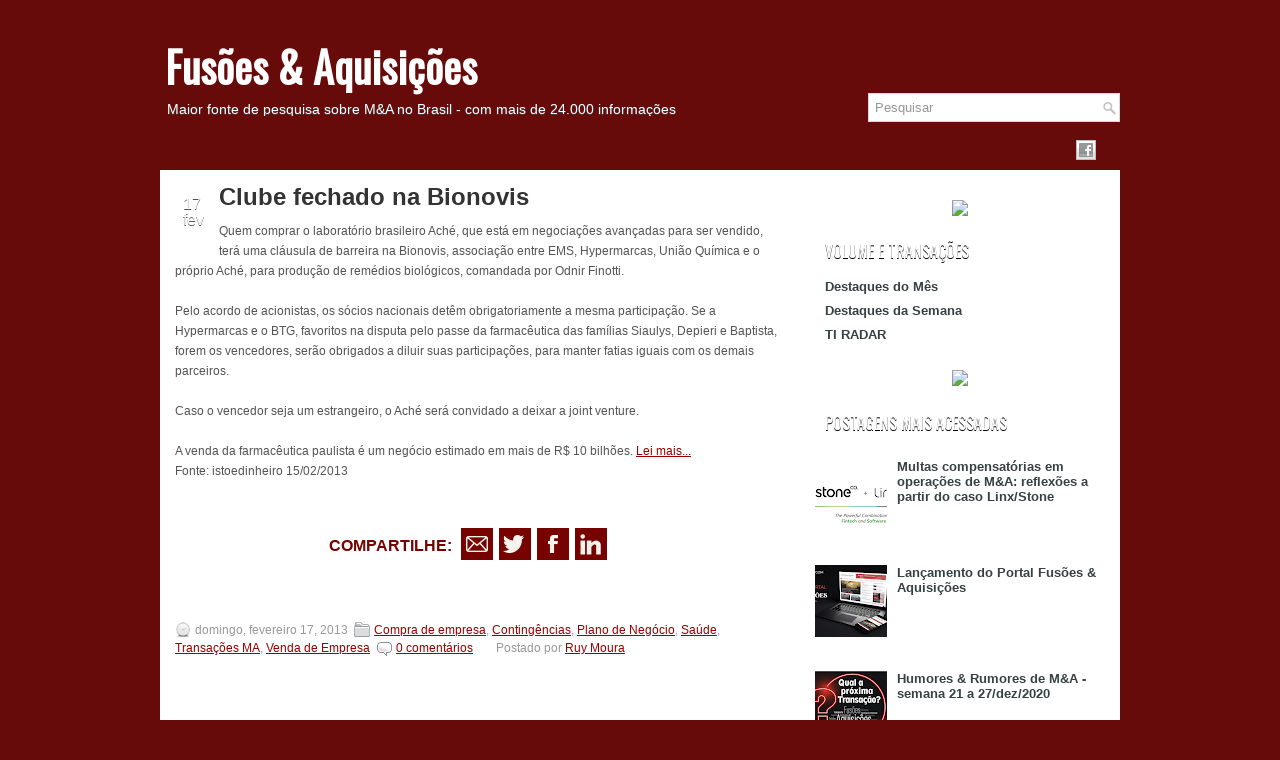

--- FILE ---
content_type: text/html; charset=UTF-8
request_url: https://fusoesaquisicoes.blogspot.com/2013/02/clube-fechado-na-bionovis.html
body_size: 33231
content:
<!DOCTYPE html>
<html dir='ltr' xmlns='http://www.w3.org/1999/xhtml' xmlns:b='http://www.google.com/2005/gml/b' xmlns:data='http://www.google.com/2005/gml/data' xmlns:expr='http://www.google.com/2005/gml/expr'>
<head>
<link href='https://www.blogger.com/static/v1/widgets/2944754296-widget_css_bundle.css' rel='stylesheet' type='text/css'/>
<!-- Global site tag (gtag.js) - Google Analytics -->
<script async='async' src='https://www.googletagmanager.com/gtag/js?id=UA-173213773-1'></script>
<script>
  window.dataLayer = window.dataLayer || [];
  function gtag(){dataLayer.push(arguments);}
  gtag('js', new Date());

  gtag('config', 'UA-173213773-1');
</script>
<link href="//fonts.googleapis.com/css?family=Oswald" rel="stylesheet" type="text/css">
<meta content='text/html; charset=UTF-8' http-equiv='Content-Type'/>
<meta content='blogger' name='generator'/>
<link href='https://fusoesaquisicoes.blogspot.com/favicon.ico' rel='icon' type='image/x-icon'/>
<link href='https://fusoesaquisicoes.blogspot.com/2013/02/clube-fechado-na-bionovis.html' rel='canonical'/>
<link rel="alternate" type="application/atom+xml" title="Fusões &amp; Aquisições - Atom" href="https://fusoesaquisicoes.blogspot.com/feeds/posts/default" />
<link rel="alternate" type="application/rss+xml" title="Fusões &amp; Aquisições - RSS" href="https://fusoesaquisicoes.blogspot.com/feeds/posts/default?alt=rss" />
<link rel="service.post" type="application/atom+xml" title="Fusões &amp; Aquisições - Atom" href="https://www.blogger.com/feeds/3980548143524052472/posts/default" />

<link rel="alternate" type="application/atom+xml" title="Fusões &amp; Aquisições - Atom" href="https://fusoesaquisicoes.blogspot.com/feeds/638982579760371293/comments/default" />
<!--Can't find substitution for tag [blog.ieCssRetrofitLinks]-->
<meta content='https://fusoesaquisicoes.blogspot.com/2013/02/clube-fechado-na-bionovis.html' property='og:url'/>
<meta content='Clube fechado na Bionovis' property='og:title'/>
<meta content='' property='og:description'/>
<!-- Start www.bloggertipandtrick.net: Changing the Blogger Title Tag -->
<title>Clube fechado na Bionovis ~ Fusões &amp; Aquisições</title>
<!-- End www.bloggertipandtrick.net: Changing the Blogger Title Tag -->
<link href='YOUR-FAVICON-URL' rel='shortcut icon' type='image/vnd.microsoft.icon'/>
<style id='page-skin-1' type='text/css'><!--
/*
-----------------------------------------------
Blogger Template Style
Name:   Ritmo
Author: Lasantha Bandara
URL 1:  http://www.premiumbloggertemplates.com/
URL 2:  http://www.bloggertipandtrick.net/
Date:   May 2012
License:  This free Blogger template is licensed under the Creative Commons Attribution 3.0 License, which permits both personal and commercial use.
However, to satisfy the 'attribution' clause of the license, you are required to keep the footer links intact which provides due credit to its authors. For more specific details about the license, you may visit the URL below:
http://creativecommons.org/licenses/by/3.0/
----------------------------------------------- */
#outer-wrapper{background:url(https://lh3.googleusercontent.com/blogger_img_proxy/AEn0k_vGBg-_m3Of96lOxsUKW8OBm5wB4R6f7AaZGgm2u9qJzGLrtD5yMP6tOo8m_bgrQQWhqHp74MNjNSrFe_kV-FQDpycOYxLIct29yH4Mw3hpsgKzYTUttQ=s0-d) no-repeat right top #660b0a !important}
#bg-red{background:url(https://lh3.googleusercontent.com/blogger_img_proxy/AEn0k_thIGTx-dfqIdUVBeMZMGLmHUTMxbsVDrjNApuCpCg27kuKRcCF0XkdADW_2AUc6dqzjIXfnTJ7p-_FtqE7w5h8IECUO0VIrWrXt2cJnbsn-2Gow9H2NJQ=s0-d) repeat-x top}
body#layout ul{list-style-type:none;list-style:none}
body#layout ul li{list-style-type:none;list-style:none}
body#layout #myGallery{display:none}
body#layout .featuredposts{display:none}
body#layout .fp-slider{display:none}
body#layout #navcontainer{display:none}
body#layout .menu-secondary-wrap{display:none}
body#layout .menu-secondary-container{display:none}
body#layout #skiplinks{display:none}
body#layout .feedtwitter{display:none}
body#layout #header-wrapper {margin-bottom:10px;min-height:50px;}
body#layout .social-profiles-widget h3 {display:none;}
.post-share-buttons{
margin-bottom:35px !important;
background: url(https://blogger.googleusercontent.com/img/proxy/AVvXsEhQO2T1zKPXfCulCrWT81VQR7BDrWTQqewp5-4wMWn_qLCQb7Y9l49W6RHiAcKLhMa1EP2N6Nj5mUMIPZtZfm6H49K2D5_tMEi15i2totnfZD9OHeCi-AbGBHn1CGTstIjWnM2k3wdjIWqBdD3-x0vEZA=s0-d) 0px 150px repeat;
width: 100%;
padding: 15px 15px 10px;
margin-top: 20px;
}
.post-share-buttons::before{
content: "Compartilhe:";
text-transform: uppercase;
font-weight: bold;
font-size: 16px;
color: #760300;
font-family: Trebuchet Ms, sans-serif;
display: block;
line-height: 32px;
margin-right: 10px;
margin-top: 2px;
float: left;
margin-left: 23%;
}
.post-share-buttons .share-button {
background: url(https://www.acquisitions.com.br/blog/icons/share-icons.png) #760300 no-repeat 0 0 !important;
width: 32px;
height: 32px;
margin-right: 7px;
}
.post-share-buttons .sb-email, a:hover.sb-email { background-position: -62px 0 !important; }
.post-share-buttons .sb-twitter, a:hover.sb-twitter { background-position: -32px 0 !important; }
.post-share-buttons .sb-facebook, a:hover.sb-facebook { background-position: 0 0 !important; }
.post-share-buttons .sb-pinterest, .post-share-buttons .sb-blog { display: none !important;}
.post-share-buttons .sb-linkedin, a:hover.sb-linkedin { background-position: -94px 0 !important; margin-left: -4px; }
.toggle{color:#660B0A !important;}
.post-share-buttons a:hover {
opacity: .8;
}
.toggle{color:#660B0A !important;}
/* Variable definitions
====================
<Variable name="bgcolor" description="Page Background Color"
type="color" default="#fff">
<Variable name="textcolor" description="Text Color"
type="color" default="#333">
<Variable name="linkcolor" description="Link Color"
type="color" default="#58a">
<Variable name="pagetitlecolor" description="Blog Title Color"
type="color" default="#666">
<Variable name="descriptioncolor" description="Blog Description Color"
type="color" default="#999">
<Variable name="titlecolor" description="Post Title Color"
type="color" default="#c60">
<Variable name="bordercolor" description="Border Color"
type="color" default="#ccc">
<Variable name="sidebarcolor" description="Sidebar Title Color"
type="color" default="#999">
<Variable name="sidebartextcolor" description="Sidebar Text Color"
type="color" default="#666">
<Variable name="visitedlinkcolor" description="Visited Link Color"
type="color" default="#999">
<Variable name="bodyfont" description="Text Font"
type="font" default="normal normal 100% Georgia, Serif">
<Variable name="headerfont" description="Sidebar Title Font"
type="font"
default="normal normal 78% 'Trebuchet MS',Trebuchet,Arial,Verdana,Sans-serif">
<Variable name="pagetitlefont" description="Blog Title Font"
type="font"
default="normal normal 200% Georgia, Serif">
<Variable name="descriptionfont" description="Blog Description Font"
type="font"
default="normal normal 78% 'Trebuchet MS', Trebuchet, Arial, Verdana, Sans-serif">
<Variable name="postfooterfont" description="Post Footer Font"
type="font"
default="normal normal 78% 'Trebuchet MS', Trebuchet, Arial, Verdana, Sans-serif">
<Variable name="startSide" description="Side where text starts in blog language"
type="automatic" default="left">
<Variable name="endSide" description="Side where text ends in blog language"
type="automatic" default="right">
*/
/* Use this with templates/template-twocol.html */
body{background:#660b0a;color:#555555;font-family: Arial, Helvetica, Sans-serif;font-size: 13px;margin:0px;padding:0px;}
a:link,a:visited{color:#990000;text-decoration:underline;outline:none;}
a:hover{color:#B22222;text-decoration:none;outline:none;}
a img{border-width:0}
#body-wrapper{margin:0px;padding:0px; background:url(https://lh3.googleusercontent.com/blogger_img_proxy/AEn0k_uMJt3MPxsZf3DNuiJiNwDFMVqandkIaWnRqYm-295RaeiD8f-inFVVcYX-OXfkULE2A2j3YxkNHadTLecfNlMhRQDy7yheyHai-OemRV8O-zySpA=s0-d) 0px 150px repeat}
/* Header-----------------------------------------------*/
#header-wrapper{width:960px;margin:0px auto 0px;height:76px;padding:20px 0px 20px 0px;overflow:hidden;}
#header-inner{background-position:center;margin-left:auto;margin-right:auto}
#header{margin:0;border:0 solid #cccccc;color:#666666;float:left;width:68%;overflow:hidden;}
#header h1{color:#fff;margin:30px 5px 0;padding:0px 0px 0px 0px;font-family:&#39;Oswald&#39;,Arial,Helvetica,Sans-serif;font-weight:bold;font-size:42px;line-height:32px;}
#header .description{padding-left:7px;color:#fff;text-shadow:0px 1px 0px #374142;line-height:14px;font-size:14px;padding-top:10px;margin-top:10px;font-family:Arial,Helvetica,Sans-serif;}
#header h1 a,#header h1 a:visited{color:#fff;text-decoration:none}
#header h2{padding-left:5px;color:#374142;font:14px Arial,Helvetica,Sans-serif}
#header2{float:right;width:51%;margin-right:0px;padding-right:0px;overflow:hidden;}
#header2 .widget{padding:0px 0px 0px 0px;float:right}
.social-profiles-widget img{margin:0 4px 0 0}
.social-profiles-widget img:hover{opacity:0.8}
#top-social-profiles{padding-top:10px;height:32px;text-align:right;float:right}
#top-social-profiles img{margin:0 6px 0 0 !important}
#top-social-profiles img:hover{opacity:0.8}
#top-social-profiles .widget-container{background:none;padding:0;border:0}
/* Outer-Wrapper----------------------------------------------- */
#outer-wrapper{width:960px;margin:0px auto 0px;padding:0px;text-align:left;background:transparent;}
#content-wrapper{background:#fff;padding:15px;}
#main-wrapper{width:615px;float:left;margin:0px;padding:0px 0px 0px 0px;word-wrap:break-word;overflow:hidden;text-shadow:0 1px 0 #fff;}
#rsidebar-wrapper{width:290px;float:right;margin:0px;padding:0px 0px 0px 0px;word-wrap:break-word;overflow:hidden;text-shadow:0 1px 0 #fff;}
/* Headings----------------------------------------------- */
h2{}
/* Posts-----------------------------------------------*/
h2.date-header{margin:1.5em 0 .5em;display:none;}
.wrapfullpost{}
.post{margin-bottom:25px; background: url("https://lh3.googleusercontent.com/blogger_img_proxy/AEn0k_s5sq4ew_3uATaGxKJnVFehgLA_iKogbDTpNI1FrjQEUrTGhCEf-m-Mukc89P0mBflf093M2eVVVI7DAZNXgexKc9BzUC8ZFzX34MfA7ATZk-6CnrDeCEKqSnQ-TA=s0-d") 50% 100% no-repeat transparent;}
.post-title{color:#333333;margin:0 0 10px 0;padding:0;font-family:Arial,Helvetica,Sans-serif;font-size:24px;line-height:24px;font-weight:bold;}
.post-title a,.post-title a:visited,.post-title strong{display:block;text-decoration:none;color:#333333;text-decoration:none;}
.post-title strong,.post-title a:hover{color:#990000;text-decoration:none;}
.post-body{margin:0px;padding:0px 10px 0px 0px;font-family:Arial, Helvetica, Sans-serif;font-size:12px;line-height: 20px;}
.post-footer{margin:5px 0;}
.comment-link{margin-left:.6em}
.post-body img{padding:6px;border:1px solid #eee;background:#ffffff;}
.postmeta-primary{color:#999;font-size:12px;line-height:18px;padding:0 0 35px 0; width:600px;  margin-top:-35px}
.postmeta-primary span.post-author{padding:0;}
.postmeta-secondary{color:#999;font-size:12px;line-height:18px;padding:0 0 10px 0}
.postmeta-primary span,.postmeta-secondary span{padding:3px 0 3px 20px;background-position:left center;background-repeat:no-repeat}
.meta_date{background-image:url(https://blogger.googleusercontent.com/img/b/R29vZ2xl/AVvXsEhu9wQilTVWPVOT2gzALF_xMY1DpckhYKpOaMpkY6PvqtiuULZnL2PAhJN5Jd82yNDNFlpgcAVH5M7nstd3_NRLZERvex6Rj4K4gSDQ6lv1-w7zrx6ntShZ7nbGd08JjnO1f8atBEONgKw1/s0/date.png)}
.meta_author{background-image:url(https://blogger.googleusercontent.com/img/b/R29vZ2xl/AVvXsEhbSzCPiaEcY167V4uyCuFqZmP2b4vSwhHReOh-GNwlaK-tz9S2NgoNXrO2MY4FuRu0jukRYG9dit5LWMDBnlUvG_ne_F-G8FqR4OtrsABNbgbPdg-pXsv1zW9Z89dV40Kuz1yszqDav7Vy/s0/author.png)}
.meta_comments{background-image:url(https://blogger.googleusercontent.com/img/b/R29vZ2xl/AVvXsEhfiKVJUNJpmB5sdjwBckPYSHw1mCor4pZBd1J0T3Sf02XLB7LvG9JA5mZpmpjusndN4e9jzufIW62ZAosiTBhGyjat1upC1lh4JiJi8nxxfPMfe48RrGaCZj_QHY9ngaTmWLHbl6XVf1ct/s0/comments.png)}
.meta_edit{background-image:url(images/edit.png)}
.meta_categories{background-image:url(https://blogger.googleusercontent.com/img/b/R29vZ2xl/AVvXsEgxVc0D_24DyyJtFFxy4nAdgN4ZLJ3jTysmNcb-f7vX1pfICjG6WJafpf6IfwmsBciwzJoet-8_bidPDnwyRxDouhhVi5DktM6Zujf9EKUqkvfXGJNJYua2gLia3Xa012-AA-geSjfKz7jX/s0/category.png)}
.meta_tags{background-image:url(https://blogger.googleusercontent.com/img/b/R29vZ2xl/AVvXsEitZtk-en4rrRrKP-jK_8pGAmlZKGHDIrSnkQAuZFFecZXxLlg09k_n9jCv5dRW0xQbdHg5rqRuz8b_0j4j9a54yX17aRUy0tHOZhbKbZr4Wm4C4LeohfvNJVRmIwz-knk4VZS5-cVFE3qL/s0/tags.png)}
.readmore{margin-bottom:5px;float:right}
.readmore a{color:#990000;background:#EAEAEA url(https://lh3.googleusercontent.com/blogger_img_proxy/AEn0k_vN5cYHPIKES1inVIr5UNtnfG2fI1GCprhfWcv2G6LmAvMu4Uky1QgqsZEnQ2ypiXr_pIpCiH3TYfMeNErewc2JZS-kNoXuzWRBR2Yi4oXGjgnH50OHETBOwD4f=s0-d) left top repeat-x;padding:8px 14px;display:inline-block;font-size:12px;line-height:12px;text-decoration:none;text-transform:uppercase}
.readmore a:hover{color:#fff;text-shadow:0px 1px 0px #000;background:#990000 url(https://lh3.googleusercontent.com/blogger_img_proxy/AEn0k_vN5cYHPIKES1inVIr5UNtnfG2fI1GCprhfWcv2G6LmAvMu4Uky1QgqsZEnQ2ypiXr_pIpCiH3TYfMeNErewc2JZS-kNoXuzWRBR2Yi4oXGjgnH50OHETBOwD4f=s0-d) left -126px repeat-x;text-decoration:none}
/* Sidebar Content----------------------------------------------- */
.sidebar{margin:0 0 10px 0;font-size:13px;color:#374142;}
.sidebar a{text-decoration:none;color:#374142;}
.sidebar a:hover{text-decoration:none;color:#990000;}
.sidebar h2{background:url(https://lh3.googleusercontent.com/blogger_img_proxy/AEn0k_uYED9BLGJmnkr1KfRxJzvjflbs-91NKs7iDjoi8PHOl20kS2nqxomlGIVR8hwOy53_OXI_RJ9Z0Gqkkso_405mKfLlWNdEdB73jYXUIvylMGnnSj0xivdaAQ=s0-d) left top repeat-x;margin:0 0 10px 0;padding:9px 0 9px 10px;color:#FFF;font-size:16px;line-height:16px;font-family:'Oswald',sans-serif;font-weight:normal;text-decoration:none;text-transform:uppercase;text-shadow:0px 1px 0px #000;}
.sidebar ul{list-style-type:none;list-style:none;margin:0px;padding:0px;}
.sidebar ul li{padding:0 0 9px 0;margin:0 0 8px 0;}
.sidebar .widget{margin:0 0 15px 0;padding:0;color:#374142;font-size:13px;}
.main .widget{margin:0 0 5px;padding:0 0 2px}
.main .Blog{border-bottom-width:0}
/* FOOTER ----------------------------------------------- */
#footer{margin-bottom:15px;text-shadow:0px 1px 0px #fff;}
#copyrights{color:#374142;background:#EDEDED;text-align:center;padding:20px 0}
#copyrights a{color:#374142}
#copyrights a:hover{color:#374142;text-decoration:none}
#credits{color:#777;text-align:center;font-size:11px;padding:10px 0 0 0}
#credits a{color:#777;text-decoration:none}
#credits a:hover{text-decoration:none;color:#777}
.crelink {float:right;text-align:right;}
#footer-widgets{background:#F8F8F8;padding:20px 0 0 0;text-shadow:0px 1px 0px #fff;}
.footer-widget-box{width:930px;float:left;margin-left:15px}
.footer-widget-box-last{}
#footer-widgets .widget-container{color:#374142;}
#footer-widgets .widget-container a{text-decoration:none;color:#374142;}
#footer-widgets .widget-container a:hover{text-decoration:none;color:#990000;}
#footer-widgets h2{background:url(https://lh3.googleusercontent.com/blogger_img_proxy/AEn0k_uYED9BLGJmnkr1KfRxJzvjflbs-91NKs7iDjoi8PHOl20kS2nqxomlGIVR8hwOy53_OXI_RJ9Z0Gqkkso_405mKfLlWNdEdB73jYXUIvylMGnnSj0xivdaAQ=s0-d) left top repeat-x;margin:0 0 10px 0;padding:9px 0 9px 10px;color:#FFF;font-size:16px;line-height:16px;font-family:'Oswald',sans-serif;font-weight:normal;text-decoration:none;text-transform:uppercase;text-shadow:0px 1px 0px #000;}
#footer-widgets .widget ul{list-style-type:none;list-style:none;margin:0px;padding:0px;}
#footer-widgets .widget ul li{padding:0 0 9px 0;margin:0 0 8px 0;}
.footersec {}
.footersec .widget{margin-bottom:20px;}
.footersec ul{}
.footersec ul li{}
/* Search ----------------------------------------------- */
#search{border:1px solid #D8D8D8;background:#fff url(https://blogger.googleusercontent.com/img/b/R29vZ2xl/AVvXsEiNdS_x11lpSiiMvwyoBEjEsyN3zejjz1T7axmS6XESDlQtzxWWu07nbfHR4zx2wSzdDY5L37H_ncY_ACyu5mxTgEY2EymNR3csPO2naFHxyJ8yuVKGq8A2QX0YYtzlOR7AliDDCYMvY-4W/s0/search.png) 99% 50% no-repeat;text-align:left;padding:6px 24px 6px 6px; margin-top:-23px;}
#search #s{background:none;color:#979797;border:0;width:100%;padding:0;margin:0;outline:none}
#content-search{width:300px;padding:15px 0}
#topsearch{float:right}
#topsearch #s{width:220px}
/* Comments----------------------------------------------- */
#comments{padding:10px;background-color:#fff;border:0px dashed #ddd;}
#comments h4{font-size:16px;font-weight:bold;margin:1em 0;color:#999999}
#comments-block3{padding:0;margin:0;float:left;overflow:hidden;position:relative;}
#comment-name-url{width:465px;float:left}
#comment-date{width:465px;float:left;margin-top:5px;font-size:10px;}
#comment-header{float:left;padding:5px 0 40px 10px;margin:5px 0px 15px 0px;position:relative;background-color:#fff;border:1px dashed #ddd;}
.avatar-image-container{background:url(https://blogger.googleusercontent.com/img/b/R29vZ2xl/AVvXsEiF2XuLaAktbmwBClsb-WK562XCZIW7NQTFgg6sO-TubxZ6hK9QWqZCorbVlhMO7adpsideVqs_jZnU78KrE3abY9hswLFZWgj8m3QfFFGmJxBVjIL5OkxfSn9GCYcDETMmY2mOtpbb-gw1/s0/comment-avatar.jpg);width:32px;height:32px;float:right;margin:5px 10px 5px 5px;border:1px solid #ddd;}
.avatar-image-container img{width:32px;height:32px;}
a.comments-autor-name{color:#000;font:normal bold 14px Arial,Tahoma,Verdana}
a.says{color:#000;font:normal 14px Arial,Tahoma,Verdana}
.says a:hover{text-decoration:none}
.deleted-comment{font-style:italic;color:gray}
#blog-pager-newer-link{float:left}
#blog-pager-older-link{float:right}
#blog-pager{text-align:center}
.feed-links{clear:both;line-height:2.5em}
/* Profile ----------------------------------------------- */
.profile-img{float:left;margin-top:0;margin-right:5px;margin-bottom:5px;margin-left:0;padding:4px;border:1px solid #cccccc}
.profile-data{margin:0;text-transform:uppercase;letter-spacing:.1em;font:normal normal 78% 'Trebuchet MS', Trebuchet, Arial, Verdana, Sans-serif;color:#999999;font-weight:bold;line-height:1.6em}
.profile-datablock{margin:.5em 0 .5em}
.profile-textblock{margin:0.5em 0;line-height:1.6em}
.avatar-image-container{background:url(https://blogger.googleusercontent.com/img/b/R29vZ2xl/AVvXsEiF2XuLaAktbmwBClsb-WK562XCZIW7NQTFgg6sO-TubxZ6hK9QWqZCorbVlhMO7adpsideVqs_jZnU78KrE3abY9hswLFZWgj8m3QfFFGmJxBVjIL5OkxfSn9GCYcDETMmY2mOtpbb-gw1/s0/comment-avatar.jpg);width:32px;height:32px;float:right;margin:5px 10px 5px 5px;border:1px solid #ddd;}
.avatar-image-container img{width:32px;height:32px;}
.profile-link{font:normal normal 78% 'Trebuchet MS', Trebuchet, Arial, Verdana, Sans-serif;text-transform:uppercase;letter-spacing:.1em}
#navbar-iframe{height:0;visibility:hidden;display:none;}

--></style>
<script src='https://ajax.googleapis.com/ajax/libs/jquery/1.5.1/jquery.min.js' type='text/javascript'></script>
<script type='text/javascript'>
  document.addEventListener("DOMContentLoaded", function(event) { 
   var linkLinkedin = document.createElement('a');
   var thisLink = window.location.href;
   linkLinkedin.title = 'Compartilhe no LinkedIn';
   linkLinkedin.href = `https://www.linkedin.com/sharing/share-offsite/?url=${thisLink}`;
   linkLinkedin.target = '_blank';
   linkLinkedin.classList.add('goog-inline-block');
   linkLinkedin.classList.add('share-button');
   linkLinkedin.classList.add('sb-linkedin');
  
   var containerLink = document.getElementsByClassName("post-share-buttons")[0];
   containerLink.appendChild(linkLinkedin);
});
//<![CDATA[

(function($){
	/* hoverIntent by Brian Cherne */
	$.fn.hoverIntent = function(f,g) {
		// default configuration options
		var cfg = {
			sensitivity: 7,
			interval: 100,
			timeout: 0
		};
		// override configuration options with user supplied object
		cfg = $.extend(cfg, g ? { over: f, out: g } : f );

		// instantiate variables
		// cX, cY = current X and Y position of mouse, updated by mousemove event
		// pX, pY = previous X and Y position of mouse, set by mouseover and polling interval
		var cX, cY, pX, pY;

		// A private function for getting mouse position
		var track = function(ev) {
			cX = ev.pageX;
			cY = ev.pageY;
		};

		// A private function for comparing current and previous mouse position
		var compare = function(ev,ob) {
			ob.hoverIntent_t = clearTimeout(ob.hoverIntent_t);
			// compare mouse positions to see if they've crossed the threshold
			if ( ( Math.abs(pX-cX) + Math.abs(pY-cY) ) < cfg.sensitivity ) {
				$(ob).unbind("mousemove",track);
				// set hoverIntent state to true (so mouseOut can be called)
				ob.hoverIntent_s = 1;
				return cfg.over.apply(ob,[ev]);
			} else {
				// set previous coordinates for next time
				pX = cX; pY = cY;
				// use self-calling timeout, guarantees intervals are spaced out properly (avoids JavaScript timer bugs)
				ob.hoverIntent_t = setTimeout( function(){compare(ev, ob);} , cfg.interval );
			}
		};

		// A private function for delaying the mouseOut function
		var delay = function(ev,ob) {
			ob.hoverIntent_t = clearTimeout(ob.hoverIntent_t);
			ob.hoverIntent_s = 0;
			return cfg.out.apply(ob,[ev]);
		};

		// A private function for handling mouse 'hovering'
		var handleHover = function(e) {
			// next three lines copied from jQuery.hover, ignore children onMouseOver/onMouseOut
			var p = (e.type == "mouseover" ? e.fromElement : e.toElement) || e.relatedTarget;
			while ( p && p != this ) { try { p = p.parentNode; } catch(e) { p = this; } }
			if ( p == this ) { return false; }

			// copy objects to be passed into t (required for event object to be passed in IE)
			var ev = jQuery.extend({},e);
			var ob = this;

			// cancel hoverIntent timer if it exists
			if (ob.hoverIntent_t) { ob.hoverIntent_t = clearTimeout(ob.hoverIntent_t); }

			// else e.type == "onmouseover"
			if (e.type == "mouseover") {
				// set "previous" X and Y position based on initial entry point
				pX = ev.pageX; pY = ev.pageY;
				// update "current" X and Y position based on mousemove
				$(ob).bind("mousemove",track);
				// start polling interval (self-calling timeout) to compare mouse coordinates over time
				if (ob.hoverIntent_s != 1) { ob.hoverIntent_t = setTimeout( function(){compare(ev,ob);} , cfg.interval );}

			// else e.type == "onmouseout"
			} else {
				// unbind expensive mousemove event
				$(ob).unbind("mousemove",track);
				// if hoverIntent state is true, then call the mouseOut function after the specified delay
				if (ob.hoverIntent_s == 1) { ob.hoverIntent_t = setTimeout( function(){delay(ev,ob);} , cfg.timeout );}
			}
		};

		// bind the function to the two event listeners
		return this.mouseover(handleHover).mouseout(handleHover);
	};
	
})(jQuery);

//]]>
</script>
<script type='text/javascript'>
//<![CDATA[

/*
 * Superfish v1.4.8 - jQuery menu widget
 * Copyright (c) 2008 Joel Birch
 *
 * Dual licensed under the MIT and GPL licenses:
 * 	http://www.opensource.org/licenses/mit-license.php
 * 	http://www.gnu.org/licenses/gpl.html
 *
 * CHANGELOG: http://users.tpg.com.au/j_birch/plugins/superfish/changelog.txt
 */

;(function($){
	$.fn.superfish = function(op){

		var sf = $.fn.superfish,
			c = sf.c,
			$arrow = $(['<span class="',c.arrowClass,'"> &#187;</span>'].join('')),
			over = function(){
				var $$ = $(this), menu = getMenu($$);
				clearTimeout(menu.sfTimer);
				$$.showSuperfishUl().siblings().hideSuperfishUl();
			},
			out = function(){
				var $$ = $(this), menu = getMenu($$), o = sf.op;
				clearTimeout(menu.sfTimer);
				menu.sfTimer=setTimeout(function(){
					o.retainPath=($.inArray($$[0],o.$path)>-1);
					$$.hideSuperfishUl();
					if (o.$path.length && $$.parents(['li.',o.hoverClass].join('')).length<1){over.call(o.$path);}
				},o.delay);	
			},
			getMenu = function($menu){
				var menu = $menu.parents(['ul.',c.menuClass,':first'].join(''))[0];
				sf.op = sf.o[menu.serial];
				return menu;
			},
			addArrow = function($a){ $a.addClass(c.anchorClass).append($arrow.clone()); };
			
		return this.each(function() {
			var s = this.serial = sf.o.length;
			var o = $.extend({},sf.defaults,op);
			o.$path = $('li.'+o.pathClass,this).slice(0,o.pathLevels).each(function(){
				$(this).addClass([o.hoverClass,c.bcClass].join(' '))
					.filter('li:has(ul)').removeClass(o.pathClass);
			});
			sf.o[s] = sf.op = o;
			
			$('li:has(ul)',this)[($.fn.hoverIntent && !o.disableHI) ? 'hoverIntent' : 'hover'](over,out).each(function() {
				if (o.autoArrows) addArrow( $('>a:first-child',this) );
			})
			.not('.'+c.bcClass)
				.hideSuperfishUl();
			
			var $a = $('a',this);
			$a.each(function(i){
				var $li = $a.eq(i).parents('li');
				$a.eq(i).focus(function(){over.call($li);}).blur(function(){out.call($li);});
			});
			o.onInit.call(this);
			
		}).each(function() {
			var menuClasses = [c.menuClass];
			if (sf.op.dropShadows  && !($.browser.msie && $.browser.version < 7)) menuClasses.push(c.shadowClass);
			$(this).addClass(menuClasses.join(' '));
		});
	};

	var sf = $.fn.superfish;
	sf.o = [];
	sf.op = {};
	sf.IE7fix = function(){
		var o = sf.op;
		if ($.browser.msie && $.browser.version > 6 && o.dropShadows && o.animation.opacity!=undefined)
			this.toggleClass(sf.c.shadowClass+'-off');
		};
	sf.c = {
		bcClass     : 'sf-breadcrumb',
		menuClass   : 'sf-js-enabled',
		anchorClass : 'sf-with-ul',
		arrowClass  : 'sf-sub-indicator',
		shadowClass : 'sf-shadow'
	};
	sf.defaults = {
		hoverClass	: 'sfHover',
		pathClass	: 'overideThisToUse',
		pathLevels	: 1,
		delay		: 800,
		animation	: {opacity:'show'},
		speed		: 'normal',
		autoArrows	: true,
		dropShadows : true,
		disableHI	: false,		// true disables hoverIntent detection
		onInit		: function(){}, // callback functions
		onBeforeShow: function(){},
		onShow		: function(){},
		onHide		: function(){}
	};
	$.fn.extend({
		hideSuperfishUl : function(){
			var o = sf.op,
				not = (o.retainPath===true) ? o.$path : '';
			o.retainPath = false;
			var $ul = $(['li.',o.hoverClass].join(''),this).add(this).not(not).removeClass(o.hoverClass)
					.find('>ul').hide().css('visibility','hidden');
			o.onHide.call($ul);
			return this;
		},
		showSuperfishUl : function(){
			var o = sf.op,
				sh = sf.c.shadowClass+'-off',
				$ul = this.addClass(o.hoverClass)
					.find('>ul:hidden').css('visibility','visible');
			sf.IE7fix.call($ul);
			o.onBeforeShow.call($ul);
			$ul.animate(o.animation,o.speed,function(){ sf.IE7fix.call($ul); o.onShow.call($ul); });
			return this;
		}
	});

})(jQuery);



//]]>
</script>
<script type='text/javascript'>
/* <![CDATA[ */
jQuery.noConflict();
jQuery(function(){ 
	jQuery('ul.menu-primary').superfish({ 
	animation: {opacity:'show'},
autoArrows:  true,
                dropShadows: false, 
                speed: 200,
                delay: 800
                });
            });

jQuery(function(){ 
	jQuery('ul.menu-secondary').superfish({ 
	animation: {opacity:'show'},
autoArrows:  true,
                dropShadows: false, 
                speed: 200,
                delay: 800
                });
            });

jQuery(document).ready(function() {
	jQuery('.fp-slides').cycle({
		fx: 'scrollHorz',
		timeout: 4000,
		delay: 0,
		speed: 400,
		next: '.fp-next',
		prev: '.fp-prev',
		pager: '.fp-pager',
		continuous: 0,
		sync: 1,
		pause: 1,
		pauseOnPagerHover: 1,
		cleartype: true,
		cleartypeNoBg: true
	});
 });

/* ]]> */

</script>
<script type='text/javascript'>
//<![CDATA[

function showrecentcomments(json){for(var i=0;i<a_rc;i++){var b_rc=json.feed.entry[i];var c_rc;if(i==json.feed.entry.length)break;for(var k=0;k<b_rc.link.length;k++){if(b_rc.link[k].rel=='alternate'){c_rc=b_rc.link[k].href;break;}}c_rc=c_rc.replace("#","#comment-");var d_rc=c_rc.split("#");d_rc=d_rc[0];var e_rc=d_rc.split("/");e_rc=e_rc[5];e_rc=e_rc.split(".html");e_rc=e_rc[0];var f_rc=e_rc.replace(/-/g," ");f_rc=f_rc.link(d_rc);var g_rc=b_rc.published.$t;var h_rc=g_rc.substring(0,4);var i_rc=g_rc.substring(5,7);var j_rc=g_rc.substring(8,10);var k_rc=new Array();k_rc[1]="Jan";k_rc[2]="Feb";k_rc[3]="Mar";k_rc[4]="Apr";k_rc[5]="May";k_rc[6]="Jun";k_rc[7]="Jul";k_rc[8]="Aug";k_rc[9]="Sep";k_rc[10]="Oct";k_rc[11]="Nov";k_rc[12]="Dec";if("content" in b_rc){var l_rc=b_rc.content.$t;}else if("summary" in b_rc){var l_rc=b_rc.summary.$t;}else var l_rc="";var re=/<\S[^>]*>/g;l_rc=l_rc.replace(re,"");if(m_rc==true)document.write('On '+k_rc[parseInt(i_rc,10)]+' '+j_rc+' ');document.write('<a href="'+c_rc+'">'+b_rc.author[0].name.$t+'</a> commented');if(n_rc==true)document.write(' on '+f_rc);document.write(': ');if(l_rc.length<o_rc){document.write('<i>&#8220;');document.write(l_rc);document.write('&#8221;</i><br/><br/>');}else{document.write('<i>&#8220;');l_rc=l_rc.substring(0,o_rc);var p_rc=l_rc.lastIndexOf(" ");l_rc=l_rc.substring(0,p_rc);document.write(l_rc+'&hellip;&#8221;</i>');document.write('<br/><br/>');}}}

function rp(json){document.write('<ul>');for(var i=0;i<numposts;i++){document.write('<li>');var entry=json.feed.entry[i];var posttitle=entry.title.$t;var posturl;if(i==json.feed.entry.length)break;for(var k=0;k<entry.link.length;k++){if(entry.link[k].rel=='alternate'){posturl=entry.link[k].href;break}}posttitle=posttitle.link(posturl);var readmorelink="(more)";readmorelink=readmorelink.link(posturl);var postdate=entry.published.$t;var cdyear=postdate.substring(0,4);var cdmonth=postdate.substring(5,7);var cdday=postdate.substring(8,10);var monthnames=new Array();monthnames[1]="Jan";monthnames[2]="Feb";monthnames[3]="Mar";monthnames[4]="Apr";monthnames[5]="May";monthnames[6]="Jun";monthnames[7]="Jul";monthnames[8]="Aug";monthnames[9]="Sep";monthnames[10]="Oct";monthnames[11]="Nov";monthnames[12]="Dec";if("content"in entry){var postcontent=entry.content.$t}else if("summary"in entry){var postcontent=entry.summary.$t}else var postcontent="";var re=/<\S[^>]*>/g;postcontent=postcontent.replace(re,"");document.write(posttitle);if(showpostdate==true)document.write(' - '+monthnames[parseInt(cdmonth,10)]+' '+cdday);if(showpostsummary==true){if(postcontent.length<numchars){document.write(postcontent)}else{postcontent=postcontent.substring(0,numchars);var quoteEnd=postcontent.lastIndexOf(" ");postcontent=postcontent.substring(0,quoteEnd);document.write(postcontent+'...'+readmorelink)}}document.write('</li>')}document.write('</ul>')}

//]]>
</script>
<script type='text/javascript'>
summary_noimg = 550;
summary_img = 450;
img_thumb_height = 150;
img_thumb_width = 200; 
</script>
<script type='text/javascript'>
//<![CDATA[

function removeHtmlTag(strx,chop){ 
	if(strx.indexOf("<")!=-1)
	{
		var s = strx.split("<"); 
		for(var i=0;i<s.length;i++){ 
			if(s[i].indexOf(">")!=-1){ 
				s[i] = s[i].substring(s[i].indexOf(">")+1,s[i].length); 
			} 
		} 
		strx =  s.join(""); 
	}
	chop = (chop < strx.length-1) ? chop : strx.length-2; 
	while(strx.charAt(chop-1)!=' ' && strx.indexOf(' ',chop)!=-1) chop++; 
	strx = strx.substring(0,chop-1); 
	return strx+'...'; 
}

function createSummaryAndThumb(pID){
	var div = document.getElementById(pID);
	var imgtag = "";
	var img = div.getElementsByTagName("img");
	var summ = summary_noimg;
	if(img.length>=1) {	
		imgtag = '<span style="float:left; padding:0px 10px 5px 0px;"><img src="'+img[0].src+'" width="'+img_thumb_width+'px" height="'+img_thumb_height+'px"/></span>';
		summ = summary_img;
	}
	
	var summary = imgtag + '<div>' + removeHtmlTag(div.innerHTML,summ) + '</div>';
	div.innerHTML = summary;
}

//]]>
</script>
<style type='text/css'>
.clearfix:after{content:"\0020";display:block;height:0;clear:both;visibility:hidden;overflow:hidden}
#container,#header,#main,#main-fullwidth,#footer,.clearfix{display:block}
.clear{clear:both}
h1,h2,h3,h4,h5,h6{margin-bottom:16px;font-weight:normal;line-height:1}
h1{font-size:40px}
h2{font-size:30px}
h3{font-size:20px}
h4{font-size:16px}
h5{font-size:14px}
h6{font-size:12px}
h1 img,h2 img,h3 img,h4 img,h5 img,h6 img{margin:0}
table{margin-bottom:20px;width:100%}
th{font-weight:bold}
thead th{background:#c3d9ff}
th,td,caption{padding:4px 10px 4px 5px}
tr.even td{background:#e5ecf9}
tfoot{font-style:italic}
caption{background:#eee}
li ul,li ol{margin:0}
ul,ol{margin:0 20px 20px 0;padding-left:40px}
ul{list-style-type:disc}
ol{list-style-type:decimal}
dl{margin:0 0 20px 0}
dl dt{font-weight:bold}
dd{margin-left:20px}
blockquote{margin:20px;color:#666;}
pre{margin:20px 0;white-space:pre}
pre,code,tt{font:13px 'andale mono','lucida console',monospace;line-height:18px}
#search {overflow:hidden;}
#header h1{font-family:'Oswald',Arial,Helvetica,Sans-serif;}
#header .description{font-family:Arial,Helvetica,Sans-serif;}
.post-title {font-family:Arial,Helvetica,Sans-serif;}
.sidebar h2{font-family:'Oswald',sans-serif;}
#footer-widgets .widgettitle{font-family:'Oswald', sans-serif;}
.menus,.menus *{margin:0;padding:0;list-style:none;list-style-type:none;line-height:1.0}
.menus ul{position:absolute;top:-999em;width:100%}
.menus ul li{width:100%}
.menus li:hover{visibility:inherit}
.menus li{float:left;position:relative}
.menus a{display:block;position:relative}
.menus li:hover ul,.menus li.sfHover ul{left:0;top:100%;z-index:99}
.menus li:hover li ul,.menus li.sfHover li ul{top:-999em}
.menus li li:hover ul,.menus li li.sfHover ul{left:100%;top:0}
.menus li li:hover li ul,.menus li li.sfHover li ul{top:-999em}
.menus li li li:hover ul,.menus li li li.sfHover ul{left:100%;top:0}
.sf-shadow ul{padding:0 8px 9px 0;-moz-border-radius-bottomleft:17px;-moz-border-radius-topright:17px;-webkit-border-top-right-radius:17px;-webkit-border-bottom-left-radius:17px}
.menus .sf-shadow ul.sf-shadow-off{background:transparent}
/*.menu-primary-container{float:left;padding:0 10px;position:relative;height:36px;background:url(https://blogger.googleusercontent.com/img/b/R29vZ2xl/AVvXsEhFjL2cG1xBS4BLs9vb_kr4lwYjiPrEnSdEpskMZgq111zQDP-e2_ybyc6f2z7riX1SzedqvEYTNDKDODyGyYblYZ2UMeDztAKveLk4qkznlSxagoIiGkKBHbgmKgDERpwM8pyxW0hH8gcC/s0/menu-primary-bg.png) left top repeat-x;z-index:400;-moz-border-radius:10px;-khtml-border-radius:10px;-webkit-border-radius:10px;border-radius:10px}*/
.menu-primary{}
.menu-primary ul{min-width:160px}
.menu-primary li a{color:#222121;text-shadow:0px 1px 0px #fff;padding:12px 15px;text-decoration:none;text-transform:uppercase;font:normal 11px/11px Arial,Helvetica,Sans-serif}
.menu-primary li a:hover,.menu-primary li a:active,.menu-primary li a:focus,.menu-primary li:hover > a,.menu-primary li.current-cat > a,.menu-primary li.current_page_item > a,.menu-primary li.current-menu-item > a{color:#990000;text-shadow:0px 1px 0px #fff;outline:0;background:url(https://blogger.googleusercontent.com/img/b/R29vZ2xl/AVvXsEhFjL2cG1xBS4BLs9vb_kr4lwYjiPrEnSdEpskMZgq111zQDP-e2_ybyc6f2z7riX1SzedqvEYTNDKDODyGyYblYZ2UMeDztAKveLk4qkznlSxagoIiGkKBHbgmKgDERpwM8pyxW0hH8gcC/s0/menu-primary-bg.png) left -136px repeat-x}
.menu-primary li li a{color:#fff;text-shadow:0px 1px 0px #000;text-transform:none;background:#E64633;padding:10px 15px;margin:0;border:0;font-weight:normal}
.menu-primary li li a:hover,.menu-primary li li a:active,.menu-primary li li a:focus,.menu-primary li li:hover > a,.menu-primary li li.current-cat > a,.menu-primary li li.current_page_item > a,.menu-primary li li.current-menu-item > a{color:#fff;text-shadow:0px 1px 0px #000;background:#F85B49;outline:0;border-bottom:0;text-decoration:none}
.menu-primary a.sf-with-ul{padding-right:20px;min-width:1px}
.menu-primary .sf-sub-indicator{position:absolute;display:block;overflow:hidden;right:0;top:0;padding:11px 10px 0 0}
.menu-primary li li .sf-sub-indicator{padding:9px 10px 0 0}
.wrap-menu-primary .sf-shadow ul{background:url('https://blogger.googleusercontent.com/img/b/R29vZ2xl/AVvXsEjT0NlzQZ8EjR7CHKP_c2gy2ngHeUcIVcVj_2p0geJ30UFeqCuHjvZpqhyphenhyphenhmMnzpj97jYuDXN6-4vZRUMGUpwAvp_I8BCWUlGIYE01tFH_A2AKxHqe70PBAEJRIfT_bBJZxS3PzYwgXScUf/s0/menu-primary-shadow.png') no-repeat bottom right}
.menu-secondary-container{position:relative;height:4px;z-index:300;background:url(https://lh3.googleusercontent.com/blogger_img_proxy/AEn0k_sjpZG1c8S8W0IMHZGtPFMLt_7IuqKThLoX6SfnVKQJBh7EliZgfdo-rsxsCJkIeIwyodrkpDbUOL98uWsgQflQLORInypGZbmZVEu9aHDthgKsqko=s0-d) left top repeat-x;margin-top:14px}
.menu-secondary{}
.menu-secondary ul{min-width:160px}
.menu-secondary li a{color:#fff;text-shadow:0px 1px 0px #000;padding:13px 15px;text-decoration:none;text-transform:uppercase;font:normal 12px/12px 'Oswald',sans-serif}
.menu-secondary li a:hover,.menu-secondary li a:active,.menu-secondary li a:focus,.menu-secondary li:hover > a,.menu-secondary li.current-cat > a,.menu-secondary li.current_page_item > a,.menu-secondary li.current-menu-item > a{color:#990000;text-shadow:0px 1px 0px #fff;background:url(https://blogger.googleusercontent.com/img/b/R29vZ2xl/AVvXsEjHgSLRSdTZlEpwch2tHkOvEBA0T39M9yh6KwA6KDHSyFZysikaEWoTIUOxBfVjpzKPsiJpaifQvl0C2NOvloASLBs3rRJ-nlfYZA62Kj-dP6gB9xcmOa0sobhLVpxU8EIDNJzi0UhWGlPA/s0/menu-secondary-bg.png) left -138px repeat-x;outline:0}
.menu-secondary li li a{color:#990000;text-shadow:0px 1px 0px #fff;background:#EDEDED;padding:10px 15px;text-transform:none;margin:0;font-weight:normal}
.menu-secondary li li a:hover,.menu-secondary li li a:active,.menu-secondary li li a:focus,.menu-secondary li li:hover > a,.menu-secondary li li.current-cat > a,.menu-secondary li li.current_page_item > a,.menu-secondary li li.current-menu-item > a{color:#fff;text-shadow:0px 1px 0px #000;background:#99000;outline:0}
.menu-secondary a.sf-with-ul{padding-right:26px;min-width:1px}
.menu-secondary .sf-sub-indicator{position:absolute;display:block;overflow:hidden;right:0;top:0;padding:12px 13px 0 0}
.menu-secondary li li .sf-sub-indicator{padding:9px 13px 0 0}
.wrap-menu-secondary .sf-shadow ul{background:url('https://blogger.googleusercontent.com/img/b/R29vZ2xl/AVvXsEj_HuYgwu_mDbhik4ulNqF3UoIhRXZVRzPlHXYL8J8m9HU0-PK61GAwoP6pPXY0njqgTqXf2nTzb_b-UGM3OO86t7fXadoH4JJ5TuK_ifVcqdFNjPtTC5o6c-sSOuNVF3I-q4mxCnYqRuZz/s0/menu-secondary-shadow.png') no-repeat bottom right}
.fp-slider{margin:0 0 15px 0;padding:0px;width:930px;height:332px;overflow:hidden;position:relative;}
.fp-slides-container{}
.fp-slides,.fp-thumbnail,.fp-prev-next,.fp-nav{width:930px}
.fp-slides,.fp-thumbnail{height:300px;overflow:hidden;position:relative}
.fp-title{color:#fff;text-shadow:0px 1px 0px #000;font:bold 18px Arial,Helvetica,Sans-serif;padding:0 0 2px 0;margin:0}
.fp-title a,.fp-title a:hover{color:#fff;text-shadow:0px 1px 0px #000;text-decoration:none}
.fp-content{position:absolute;bottom:0;left:0;right:0;background:#111;opacity:0.7;filter:alpha(opacity = 70);padding:10px 15px;overflow:hidden}
.fp-content p{color:#fff;text-shadow:0px 1px 0px #000;padding:0;margin:0;line-height:18px}
.fp-more,.fp-more:hover{color:#fff;font-weight:bold}
.fp-nav{height:12px;text-align:center;padding:10px 0;background:#333;}
.fp-pager a{background-image:url(https://blogger.googleusercontent.com/img/b/R29vZ2xl/AVvXsEiCtTd4KyHbWjc0p9f5-gsihXzRVyzbEyTW-Yj4Wed6sIVKpdAIxVzGqZg8MG0Wk_yl5RQi6P9Hj1ejoIGNp3KpfBeY0uGQtbl_Rf8UHzFw0VZP-lVljdqrqCIP1TtIUXNjWnpCRuyrqmPR/s0/featured-pager.png);cursor:pointer;margin:0 8px 0 0;padding:0;display:inline-block;width:12px;height:12px;overflow:hidden;text-indent:-999px;background-position:0 0;float:none;line-height:1;opacity:0.7;filter:alpha(opacity = 70)}
.fp-pager a:hover,.fp-pager a.activeSlide{text-decoration:none;background-position:0 -112px;opacity:1.0;filter:alpha(opacity = 100)}
.fp-prev-next-wrap{position:relative;z-index:200}
.fp-prev-next{position:absolute;bottom:130px;left:0;right:0;height:37px}
.fp-prev{margin-top:-180px;float:left;margin-left:14px;width:37px;height:37px;background:url(https://blogger.googleusercontent.com/img/b/R29vZ2xl/AVvXsEjQCrc133B18444AsDi_DpbkqSu8-VX1oYtquYI7zYSgTnNUTw4ausvRQjiDpq53kcXmhpED9RkWh0ffZG1YDG_ty08boiqvmyjGij-M66KPBeoTEcJ2-GM9nkTnox1fv9rQLRwuazz9VGY/s0/featured-prev.png) left top no-repeat;opacity:0.6;filter:alpha(opacity = 60)}
.fp-prev:hover{opacity:0.8;filter:alpha(opacity = 80)}
.fp-next{margin-top:-180px;float:right;width:36px;height:37px;margin-right:14px;background:url(https://blogger.googleusercontent.com/img/b/R29vZ2xl/AVvXsEhqN44qW-WILYd76dUyIQkzzl-DJuT8Q1txqIdBMQou-Qj9jISkHiPBNbIEFq7Ebx85r7UM81rAPNCLllvpkInNMQqrEP6YvxY3BNXvn-Qvf2WC2mDclqS3z9UXzFTTgRK-vsC-FTzY0pfI/s0/featured-next.png) right top no-repeat;opacity:0.6;filter:alpha(opacity = 60)}
.fp-next:hover{opacity:0.8;filter:alpha(opacity = 80)}
/* -- number page navigation -- */
#blog-pager {padding:6px;font-size:11px;}
#comment-form iframe{padding:5px;width:580px;height:275px;}
.tabs-widget{list-style:none;list-style-type:none;margin:0 0 10px 0;padding:0;height:26px}
.tabs-widget li{list-style:none;list-style-type:none;margin:0 0 0 4px;padding:0;float:left}
.tabs-widget li:first-child{margin:0}
.tabs-widget li a{color:#990000;background:url(https://blogger.googleusercontent.com/img/b/R29vZ2xl/AVvXsEhN2v9emLn-sOMG5V1wgl0pdHt1t_iXEXAZxZBIfAVHrJfYka1RqMirI0vR9jTprgT-8Qit_KQN4rio6V3OD3irn7Rmjps-80VpP3sAPVEDU18Ga6FE6kMvqK1FQd27OB74YZtzlBcoIS0q/s0/tabs-bg.png) left top repeat-x;padding:6px 16px;display:block;text-decoration:none;font:bold 12px/12px Arial,Helvetica,Sans-serif}
.tabs-widget li a:hover,.tabs-widget li a.tabs-widget-current{background:url(https://blogger.googleusercontent.com/img/b/R29vZ2xl/AVvXsEhN2v9emLn-sOMG5V1wgl0pdHt1t_iXEXAZxZBIfAVHrJfYka1RqMirI0vR9jTprgT-8Qit_KQN4rio6V3OD3irn7Rmjps-80VpP3sAPVEDU18Ga6FE6kMvqK1FQd27OB74YZtzlBcoIS0q/s0/tabs-bg.png) left -126px repeat-x;color:#FFF;text-shadow:0px 1px 0px #000;text-decoration:none}
.tabs-widget-content{}
.tabviewsection{margin-top:10px;margin-bottom:10px;}
#crosscol-wrapper{display:none;}
.PopularPosts .item-title{font-weight:bold;padding-bottom:0.2em;text-shadow:0px 1px 0px #fff;}
.PopularPosts .widget-content ul li{padding:0.7em 0;background:none}
.widget-container{list-style-type:none;list-style:none;margin:0 0 15px 0;padding:0;color:#374142;font-size:13px}
.widget-container2{list-style-type:none;list-style:none;margin:5px 15px 10px 0px;padding:0;color:#374142;font-size:13px}
h3.widgettitle{background:url(https://blogger.googleusercontent.com/img/b/R29vZ2xl/AVvXsEgss8eORl3YPCwNGy5_R54nqcol_x9_5u90f6YYptJyg4dN2FCLl8cr85_EZo2iN7dGbRNo883RUD3ZMFhpIChW8QU5X8k45NywdCRjbAGP19QwRznOSo9exx3YbCDxCFNg6Y7xWSYPA7bI/s0/widgettitle-bg.png) left top repeat-x;margin:0 0 10px 0;padding:9px 0 9px 10px;color:#FFF;font-size:16px;line-height:16px;font-family:'Oswald',sans-serif;font-weight:normal;text-decoration:none;text-transform:uppercase;text-shadow:0px 1px 0px #000;}
div.span-1,div.span-2,div.span-3,div.span-4,div.span-5,div.span-6,div.span-7,div.span-8,div.span-9,div.span-10,div.span-11,div.span-12,div.span-13,div.span-14,div.span-15,div.span-16,div.span-17,div.span-18,div.span-19,div.span-20,div.span-21,div.span-22,div.span-23,div.span-24{float:left;margin-right:10px}
.span-1{width:30px}.span-2{width:70px}.span-3{width:110px}.span-4{width:150px}.span-5{width:190px}.span-6{width:230px}.span-7{width:270px}.span-8{width:310px}.span-9{width:350px}.span-10{width:390px}.span-11{width:430px}.span-12{width:470px}.span-13{width:510px}.span-14{width:550px}.span-15{width:590px}.span-16{width:630px}.span-17{width:670px}.span-18{width:710px}.span-19{width:750px}.span-20{width:790px}.span-21{width:830px}.span-22{width:870px}.span-23{width:910px}.span-24,div.span-24{width:960px;margin:0}input.span-1,textarea.span-1,input.span-2,textarea.span-2,input.span-3,textarea.span-3,input.span-4,textarea.span-4,input.span-5,textarea.span-5,input.span-6,textarea.span-6,input.span-7,textarea.span-7,input.span-8,textarea.span-8,input.span-9,textarea.span-9,input.span-10,textarea.span-10,input.span-11,textarea.span-11,input.span-12,textarea.span-12,input.span-13,textarea.span-13,input.span-14,textarea.span-14,input.span-15,textarea.span-15,input.span-16,textarea.span-16,input.span-17,textarea.span-17,input.span-18,textarea.span-18,input.span-19,textarea.span-19,input.span-20,textarea.span-20,input.span-21,textarea.span-21,input.span-22,textarea.span-22,input.span-23,textarea.span-23,input.span-24,textarea.span-24{border-left-width:1px!important;border-right-width:1px!important;padding-left:5px!important;padding-right:5px!important}input.span-1,textarea.span-1{width:18px!important}input.span-2,textarea.span-2{width:58px!important}input.span-3,textarea.span-3{width:98px!important}input.span-4,textarea.span-4{width:138px!important}input.span-5,textarea.span-5{width:178px!important}input.span-6,textarea.span-6{width:218px!important}input.span-7,textarea.span-7{width:258px!important}input.span-8,textarea.span-8{width:298px!important}input.span-9,textarea.span-9{width:338px!important}input.span-10,textarea.span-10{width:378px!important}input.span-11,textarea.span-11{width:418px!important}input.span-12,textarea.span-12{width:458px!important}input.span-13,textarea.span-13{width:498px!important}input.span-14,textarea.span-14{width:538px!important}input.span-15,textarea.span-15{width:578px!important}input.span-16,textarea.span-16{width:618px!important}input.span-17,textarea.span-17{width:658px!important}input.span-18,textarea.span-18{width:698px!important}input.span-19,textarea.span-19{width:738px!important}input.span-20,textarea.span-20{width:778px!important}input.span-21,textarea.span-21{width:818px!important}input.span-22,textarea.span-22{width:858px!important}input.span-23,textarea.span-23{width:898px!important}input.span-24,textarea.span-24{width:938px!important}.last{margin-right:0;padding-right:0}
.last,div.last{margin-right:0}
.linkedin{background:url('https://lh3.googleusercontent.com/blogger_img_proxy/AEn0k_tW7JruOCRwWSvlQ-mp47CIlyfz8Fit0YevWUXHI11xDJhcVSngNpuJrJDIwVE6KJW4D45k5P1_K1upAmHcpD-3nnhf_o-1Mv3Lgw=s0-d') no-repeat 0 -20px;   width: 20px;  height: 20px; overflow:hidden;}
  .linkedin:hover{background-position:0 0;}
</style>
<style type='text/css'>
.post-body img {padding:0px;background:transparent;border:none;}
</style>
<!--[if lte IE 8]> <style type='text/css'> #search{background-position:99% 20%;height:16px;} .fp-slider {height:300px;} .fp-nav {display:none;} #compData{background-position:1px 12px !important; height:70px !important;} </style> <![endif]-->
<script src="//apis.google.com/js/plusone.js" type="text/javascript">
{lang: 'en-US'}
</script>
<!--[if lte IE 7]> <style type='text/css'> #compData{padding-top:17px; margin-top:-10px !important;} </style> <![endif]-->
<style>
@media screen and (-webkit-min-device-pixel-ratio:0) {
     #compData{background-position:1px 12px !important; height:70px !important; margin-top:-10px !important;}
}
</style>
<!-- JavaScript Resumo do Post -->
<script type='text/javascript'> 
var thumbnail_mode = "float" ; 
summary_noimg = 450; 
summary_img = 400; 
img_thumb_height = 150; 
img_thumb_width = 200; 
</script>
<script type='text/javascript'> 
//<![CDATA[ 
function removeHtmlTag(strx,chop){ 
if(strx.indexOf("<")!=-1) 
{var s = strx.split("<"); 
for(var i=0;i<s.length;i++){ 
if(s[i].indexOf(">")!=-1){ 
s[i] = s[i].substring(s[i].indexOf(">")+1,s[i].length);} } 
strx = s.join(""); } 
chop = (chop < strx.length-1) ? chop : strx.length-2; 
while(strx.charAt(chop-1)!=' ' && strx.indexOf(' ',chop)!=-1) chop++; 
strx = strx.substring(0,chop-1); 
return strx+'...'; } 
function createSummaryAndThumb(pID){ 
var div = document.getElementById(pID); 
var imgtag = ""; 
var img = div.getElementsByTagName("img"); 
var summ = summary_noimg; 
if(img.length>=1) { 
if(thumbnail_mode == "float") { 
imgtag = '<span style="float:left; padding:0px 10px 5px 0px;"><img src="'+img[0].src+'" width="'+img_thumb_width+'px" height="'+img_thumb_height+'px"/></span>';
		summ = summary_img;
} else { 
imgtag = '<div style="padding:5px" align="center"><img style="max-width:'+img_thumb_width+'px; max-height:'+img_thumb_height+'px;" src="'+img[0].src+'" /></div>'; 
summ = summary_img; 
}}var summary = imgtag + '<div>' + removeHtmlTag(div.innerHTML,summ) + '</div>'; 
div.innerHTML = summary;} 
//]]> 
</script>
<!-- JavaScript Resumo do Post - Fim-->
<link href='https://www.blogger.com/dyn-css/authorization.css?targetBlogID=3980548143524052472&amp;zx=3f6495ea-93e5-4863-94e2-bd05b8f094ed' media='none' onload='if(media!=&#39;all&#39;)media=&#39;all&#39;' rel='stylesheet'/><noscript><link href='https://www.blogger.com/dyn-css/authorization.css?targetBlogID=3980548143524052472&amp;zx=3f6495ea-93e5-4863-94e2-bd05b8f094ed' rel='stylesheet'/></noscript>
<meta name='google-adsense-platform-account' content='ca-host-pub-1556223355139109'/>
<meta name='google-adsense-platform-domain' content='blogspot.com'/>

<!-- data-ad-client=ca-pub-3752666018208185 -->

</head>
<body>
<div id='body-wrapper'><div id='bg-red'><div id='outer-wrapper'><div id='wrap2'>
<div id='header-wrapper'>
<div class='header section' id='header'><div class='widget Header' data-version='1' id='Header1'>
<div id='header-inner'>
<div class='titlewrapper'>
<h1 class='title'>
<a href='https://fusoesaquisicoes.blogspot.com/'>Fusões &amp; Aquisições</a>
</h1>
</div>
<div class='descriptionwrapper'>
<p class='description'><span>Maior fonte de pesquisa sobre M&amp;A no Brasil - com mais de 24.000 informações</span></p>
</div>
</div>
</div></div>
<div class='header no-items section' id='header2'>
</div>
<div style='clear:both;'></div>
</div>
<div style='clear:both;'></div>
<div class='span-24' style='height:36px;'>
<div class='span-18'>
<div class='menu-primary-container'>
<div class='pagelistmenusblog no-items section' id='pagelistmenusblog'></div>
</div>
</div>
<div class='span-6 last' style='float:right;'>
<div id='topsearch'>
<div class='widget-container'>
<div id='search' title='Type and hit enter'>
<form action='https://fusoesaquisicoes.blogspot.com/search/' id='searchform' method='get'>
<input id='s' name='q' onblur='if (this.value == "") {this.value = "Pesquisar";}' onfocus='if (this.value == "Pesquisar") {this.value = "";}' type='text' value='Pesquisar'/>
</form>
</div>
</div>
</div>
<div style='float:right; margin-top:-25px;'><a class='goog-inline-block share-button sb-facebook' href='http://www.facebook.com/pages/Acquisitions-Consultoria-Empresarial/376952119053200' target='_blank'><span class='share-button-link-text'>Compartilhar no Facebook</span></a>
<a class='goog-inline-block linkedin' href='https://www.linkedin.com/pub/ruy-moura/4/337/122/pt' target='_blank'><span class='share-button-link-text'>Linkedin</span></a>
</div>
</div>
</div>
<div style='clear:both;'></div>
<div class='span-24'>
<div class='menu-secondary-container'>
<!--<ul class='menus menu-secondary'> <li><a expr:href='data:blog.homepageUrl'>Home</a></li> <li><a href='#'>Business</a> <ul class='children'> <li><a href='#'>Internet</a></li> <li><a href='#'>Market</a></li> <li><a href='#'>Stock</a></li> </ul> </li> <li><a href='#'>Downloads</a> <ul class='children'> <li><a href='#'>Dvd</a></li> <li><a href='#'>Games</a></li> <li><a href='#'>Software</a> <ul class='children'> <li><a href='#'>Office</a> </li> </ul> </li> </ul> </li> <li><a href='#'>Parent Category</a> <ul class='children'> <li><a href='#'>Child Category 1</a> <ul class='children'> <li><a href='#'>Sub Child Category 1</a></li> <li><a href='#'>Sub Child Category 2</a></li> <li><a href='#'>Sub Child Category 3</a></li> </ul> </li> <li><a href='#'>Child Category 2</a></li> <li><a href='#'>Child Category 3</a></li> <li><a href='#'>Child Category 4</a></li> </ul> </li> <li><a href='#'>Featured</a></li> <li><a href='#'>Health</a> <ul class='children'> <li><a href='#'>Childcare</a></li> <li><a href='#'>Doctors</a></li> </ul> </li> <li><a href='#'>Uncategorized</a></li> </ul>-->
</div>
</div>
<div style='clear:both;'></div>
<div id='content-wrapper'>
<div id='crosscol-wrapper' style='text-align:center'>
<div class='crosscol no-items section' id='crosscol'></div>
</div>
<div id='main-wrapper'>
<div class='main section' id='main'><div class='widget Blog' data-version='1' id='Blog1'>
<div class='blog-posts hfeed'>
<script type='text/javascript'> var postDate=""; </script>
<!--Can't find substitution for tag [defaultAdStart]-->

          <div class="date-outer">
<h2 class='date-header'><span>17 fevereiro 2013</span></h2>
<script type='text/javascript'> postDate = "17 fevereiro 2013"; </script>

          <div class="date-posts">
<div class='post-outer'>
<div class='wrapfullpost'>
<div class='post hentry'>
<a name='638982579760371293'></a>
<div id="compData" style="margin-top:-5px;padding-left:8px;width:36px; height:63px;float:left;overflow:hidden; background:url(https://lh3.googleusercontent.com/blogger_img_proxy/AEn0k_tnmVjvBGbVJn4UTfUvDLe8D7MlU-xi4OSrD7yE3DjFu_kOJC8tvZ7UIqdTk64n3qsHMBUU1uP1SMrwIsrTAi8OJEJ7nK8qXnvXB17Z6ygYT1b-KH7lOAub=s0-d) no-repeat 1px 7px;"><h4 id='datadessaporra' style='text-shadow: 0px 1px 0px #555; color:#fff'><script type='text/javascript'>  document.write(postDate.substr(0,6)); </script></h4></div>
<h3 class='post-title entry-title'>
<a href='https://fusoesaquisicoes.blogspot.com/2013/02/clube-fechado-na-bionovis.html'>Clube fechado na Bionovis</a>
</h3>
<div class='post-header-line-1'></div>
<div class='post-body entry-content'>
<p>
Quem comprar o laboratório brasileiro Aché, que está em negociações avançadas para ser vendido, terá uma cláusula de barreira na Bionovis, associação entre EMS, Hypermarcas, União Química e o próprio Aché, para produção de remédios biológicos, comandada por Odnir Finotti.<br />
<br />
Pelo acordo de acionistas, os sócios nacionais detêm obrigatoriamente a mesma participação. Se a Hypermarcas e o BTG, favoritos na disputa pelo passe da farmacêutica das famílias Siaulys, Depieri e Baptista, forem os vencedores, serão obrigados a diluir suas participações, para manter fatias iguais com os demais parceiros.<br />
<br />
Caso o vencedor seja um estrangeiro, o Aché será convidado a deixar a joint venture.<br />
<br />
A venda da farmacêutica paulista é um negócio estimado em mais de R$ 10 bilhões. <a href="http://www.istoedinheiro.com.br/blogs-e-colunas/coluna/5_MOEDA+FORTE">Lei mais...</a><br />
Fonte: istoedinheiro 15/02/2013
</p>
<h2 class='date-header'>17 fevereiro 2013</h2>
<div style='clear:both;'></div>
<div class='post-share-buttons'>
<a class='goog-inline-block share-button sb-email' href='https://www.blogger.com/share-post.g?blogID=3980548143524052472&postID=638982579760371293&target=email' target='_blank' title='Enviar por e-mail'><span class='share-button-link-text'>Enviar por e-mail</span></a><a class='goog-inline-block share-button sb-blog' href='https://www.blogger.com/share-post.g?blogID=3980548143524052472&postID=638982579760371293&target=blog' onclick='window.open(this.href, "_blank", "height=270,width=475"); return false;' target='_blank' title='Postar no blog!'><span class='share-button-link-text'>Postar no blog!</span></a><a class='goog-inline-block share-button sb-twitter' href='https://www.blogger.com/share-post.g?blogID=3980548143524052472&postID=638982579760371293&target=twitter' target='_blank' title='Compartilhar no X'><span class='share-button-link-text'>Compartilhar no X</span></a><a class='goog-inline-block share-button sb-facebook' href='https://www.blogger.com/share-post.g?blogID=3980548143524052472&postID=638982579760371293&target=facebook' onclick='window.open(this.href, "_blank", "height=430,width=640"); return false;' target='_blank' title='Compartilhar no Facebook'><span class='share-button-link-text'>Compartilhar no Facebook</span></a><a class='goog-inline-block share-button sb-pinterest' href='https://www.blogger.com/share-post.g?blogID=3980548143524052472&postID=638982579760371293&target=pinterest' target='_blank' title='Compartilhar com o Pinterest'><span class='share-button-link-text'>Compartilhar com o Pinterest</span></a>
</div>
<span class='reaction-buttons'>
</span>
<div style='clear: both;'><br/><br/></div>
</div>
<div class='post-footer'>
<div class='post-footer-line post-footer-line-'>
<div class='postmeta-primary'>
<span class='meta_date'>domingo, fevereiro 17, 2013</span>
 &nbsp;<span class='meta_categories'><a href='https://fusoesaquisicoes.blogspot.com/search/label/Compra%20de%20empresa' rel='tag'>Compra de empresa</a>, <a href='https://fusoesaquisicoes.blogspot.com/search/label/Conting%C3%AAncias' rel='tag'>Contingências</a>, <a href='https://fusoesaquisicoes.blogspot.com/search/label/Plano%20de%20Neg%C3%B3cio' rel='tag'>Plano de Negócio</a>, <a href='https://fusoesaquisicoes.blogspot.com/search/label/Sa%C3%BAde' rel='tag'>Saúde</a>, <a href='https://fusoesaquisicoes.blogspot.com/search/label/Transa%C3%A7%C3%B5es%20MA' rel='tag'>Transações MA</a>, <a href='https://fusoesaquisicoes.blogspot.com/search/label/Venda%20de%20Empresa' rel='tag'>Venda de Empresa</a></span>
 &nbsp;<span class='meta_comments'><a href='https://www.blogger.com/comment/fullpage/post/3980548143524052472/638982579760371293' onclick='javascript:window.open(this.href, "bloggerPopup", "toolbar=0,location=0,statusbar=1,menubar=0,scrollbars=yes,width=640,height=500"); return false;'>0 comentários</a></span>
<span class='post-author vcard'>
<span class='fn'>Postado por 
                      <a href='https://www.blogger.com/profile/10750303190694151025' rel='author' title='author profile'>
Ruy Moura
</a>
</span>
</span>
</div>
</div>
<div class='post-footer-line post-footer-line-2'></div>
<div class='post-footer-line post-footer-line-3'>
<span class='item-control blog-admin pid-441779746'>
<a href='https://www.blogger.com/post-edit.g?blogID=3980548143524052472&postID=638982579760371293&from=pencil' title='Editar post'>
<img alt='' class='icon-action' height='18' src='https://resources.blogblog.com/img/icon18_edit_allbkg.gif' width='18'/>
</a>
</span>
</div></div>
</div>
</div>
<div class='blog-pager' id='blog-pager'>
<span id='blog-pager-newer-link'>
<a class='blog-pager-newer-link' href='https://fusoesaquisicoes.blogspot.com/2013/02/startups-brasileiras-receberam.html' id='Blog1_blog-pager-newer-link' title='Postagem mais recente'>Próxima página</a>
</span>
<span id='blog-pager-older-link'>
<a class='blog-pager-older-link' href='https://fusoesaquisicoes.blogspot.com/2013/02/industria-reagira-diz-bndes-mas-alguns.html' id='Blog1_blog-pager-older-link' title='Postagem mais antiga'>Página anterior</a>
</span>
<a class='home-link' href='https://fusoesaquisicoes.blogspot.com/'>Página inicial</a>
</div>
<div class='clear'></div>
<div class='comments' id='comments'>
<a name='comments'></a>
<h4>
0
comentários:
        
</h4>
<div id='Blog1_comments-block-wrapper'>
<dl class='' id='comments-block'>
</dl>
</div>
<p class='comment-footer'>
<a href='https://www.blogger.com/comment/fullpage/post/3980548143524052472/638982579760371293' onclick='javascript:window.open(this.href, "bloggerPopup", "toolbar=0,location=0,statusbar=1,menubar=0,scrollbars=yes,width=640,height=500"); return false;'>Postar um comentário</a>
</p>
<div id='backlinks-container'>
<div id='Blog1_backlinks-container'>
</div>
</div>
</div>
</div>

        </div></div>
      
<!--Can't find substitution for tag [adEnd]-->
</div>
<div class='post-feeds'>
<div class='feed-links'>
Assinar:
<a class='feed-link' href='https://fusoesaquisicoes.blogspot.com/feeds/638982579760371293/comments/default' target='_blank' type='application/atom+xml'>Postar comentários (Atom)</a>
</div>
</div>
</div></div>
</div>
<div id='rsidebar-wrapper'>
<div class='widget-container'>
<!--<div class='social-profiles-widget'> <h3 class='widgettitle'>Social Profiles</h3> <a href='http://twitter.com/YOUR_USERNAME' target='_blank'><img alt='Twitter' src='https://blogger.googleusercontent.com/img/b/R29vZ2xl/AVvXsEi3zzLKAD3Mab5uU12jie32FAFHJhP56ikSp3HUSdiSgPKaBk_kL0hamZCT1SFEyRTHKDBbjATXIoT2NGuvcGWp2_uxUhQfxn8xRSIhEg0ImX7jbC3NR9ylZXpxuveXr3d-1_4imoR4N-l_/s0/twitter.png' title='Twitter'/></a><a href='http://facebook.com/YOUR_USERNAME' target='_blank'><img alt='Facebook' src='https://blogger.googleusercontent.com/img/b/R29vZ2xl/AVvXsEilpx6ieD0ANE6br1JbJFtK-mnhKzKXSyRAgylZZe5WOC5Gb_dXjUD_Aw_76fm82vWIhmJWfG_nFSy3NAjwF2JbCcjOEwNWyb6LmjbLCAh3OK0sP12J64MNyeikkvQZITqAZNobi9L7JXec/s0/facebook.png' title='Facebook'/></a><a href='https://plus.google.com/' target='_blank'><img alt='Google Plus' src='https://blogger.googleusercontent.com/img/b/R29vZ2xl/AVvXsEgFb47fO0gCv9AuHMPlecPhs2obx6oArR375igyhPiLbKLNjpn4vYOiJuzCI0g_c3r8sM0jHPiPoSAXzUR4VcIc2wjn_oPYrO3X-a4NKUcNQ17fA95aEFrpGFWWA9QxNsZ47Q9EeGFtNKbf/s0/gplus.png' title='Google Plus'/></a><a href='http://www.linkedin.com/' target='_blank'><img alt='LinkedIn' src='https://blogger.googleusercontent.com/img/b/R29vZ2xl/AVvXsEiep4qlFBvuaAKjRZpy2lBusb7yRa7_InsuqLHBWEBYR5O4ev6yQjjF0udgRjJW0ofluMUnwAknXQOb60O3TzNTbAcSukGF-DIFVqhtRGZcI5yv3D6FDGdJmsvrgZ7LVTGsuNMm_s0s5pBX/s0/linkedin.png' title='LinkedIn'/></a><a expr:href='data:blog.homepageUrl + &quot;feeds/posts/default&quot;' target='_blank'><img alt='RSS Feed' src='https://blogger.googleusercontent.com/img/b/R29vZ2xl/AVvXsEgZe7ukvhAGvFRvtH-hAX2mG_aNs1DHdCBWicK42oKziQo00mfqNftCIQljN3SB2lRB1y2cX0lOljX_2vsE0bYHW5fT_5Sq9jwCyDFEl7cntZdumf8wN2_wZgYXMu4UkgUFGvhpM3-J647o/s0/rss.png' title='RSS Feed'/></a><a href='mailto:your@email.com' target='_blank'><img alt='Email' src='https://blogger.googleusercontent.com/img/b/R29vZ2xl/AVvXsEjWvJQ1pxjqbh8IDFf6BC9KIvZa3zGrXSx-HV74Aw1jAnZ4u38kVOhlrnAFuIziIdLKpjjk2JFtaYcG6_JL-y1hBkTfB16tV0U0tUXwYgV4ziicMVdc9wGr9ADP3CMZerh4RmKtdSLxz10E/s0/email.png' title='Email'/></a> </div>-->
</div>
<div style='clear:both;'></div>
<!-- <div class='widget-container'> <div id='search' title='Type and hit enter'> <form expr:action='data:blog.homepageUrl + &quot;search/&quot;' id='searchform' method='get'> <input id='s' name='q' onblur='if (this.value == &quot;&quot;) {this.value = &quot;Search&quot;;}' onfocus='if (this.value == &quot;Search&quot;) {this.value = &quot;&quot;;}' type='text' value='Search'/> </form> </div> </div>-->
<div style='clear:both;'></div>
<div class='widget-container'>
<div class='tabviewsection'>
<script type='text/javascript'>
            jQuery(document).ready(function($){
                $(".tabs-widget-content-widget-themater_tabs-1432447472-id").hide();
            	$("ul.tabs-widget-widget-themater_tabs-1432447472-id li:first a").addClass("tabs-widget-current").show();
            	$(".tabs-widget-content-widget-themater_tabs-1432447472-id:first").show();
       
            	$("ul.tabs-widget-widget-themater_tabs-1432447472-id li a").click(function() {
            		$("ul.tabs-widget-widget-themater_tabs-1432447472-id li a").removeClass("tabs-widget-current a"); 
            		$(this).addClass("tabs-widget-current"); 
            		$(".tabs-widget-content-widget-themater_tabs-1432447472-id").hide(); 
            	    var activeTab = $(this).attr("href"); 
            	    $(activeTab).fadeIn();
            		return false;
            	});
            });
        </script>
<!-- <ul class='tabs-widget tabs-widget-widget-themater_tabs-1432447472-id'> <li><a href='#widget-themater_tabs-1432447472-id1'>Popular</a></li> <li><a href='#widget-themater_tabs-1432447472-id2'>Tags</a></li> <li><a href='#widget-themater_tabs-1432447472-id3'>Blog Archives</a></li> </ul>-->
<div class='tabs-widget-content tabs-widget-content-widget-themater_tabs-1432447472-id' id='widget-themater_tabs-1432447472-id1'>
<div class='sidebar section' id='sidebartab1'><div class='widget HTML' data-version='1' id='HTML5'>
<div class='widget-content'>
<div style="padding: 0px;"><center><a href="http://www.acquisitions.com.br/"  target="_blank"><img src="https://lh3.googleusercontent.com/blogger_img_proxy/AEn0k_seGF2kfpOVVI6cxXJYh4KH1xOHb8c9OkyR3LOGveJ3w65tjuky52HFYu6kkYvwH8b1YTKMNsQKtrtq8G49VtreVbMEoN9_xRmYBh9GxwvMLSY1KPvGHg=s0-d"></a></center></div>
</div>
<div class='clear'></div>
</div><div class='widget HTML' data-version='1' id='HTML4'>
<h2 class='title'>Volume e Transações</h2>
<div class='widget-content'>
<p style="line-height:12px; font-weight:bold; padding-left:10px;">
<!--<a href="#" target="_blank">BLOG COM NOVO VISUAL!</a><br /><br />-->
<a href="http://fusoesaquisicoes.blogspot.com.br/search/label/DESTAQUES MÊS">Destaques do Mês</a><br /><br />
<a href="http://fusoesaquisicoes.blogspot.com.br/search/label/DESTAQUES">Destaques da Semana</a><br /><br />
<a href="http://fusoesaquisicoes.blogspot.com.br/search/label/TI-RADAR">TI RADAR</a><br /><br /></p>
</div>
<div class='clear'></div>
</div><div class='widget HTML' data-version='1' id='HTML6'>
<div class='widget-content'>
<div style="padding: 2px; margin-top:5px"><center><a href="https://www.manapratica.com/fusoeseaquisicoesblog"  target="_blank"><img src="https://lh3.googleusercontent.com/blogger_img_proxy/AEn0k_uf3Bb-NmgYw5Q0-W3AGpl8l7ZrcKHDqoQ5W2w7bvSjwncj-y-CwmPHGf9IuiZOfDbi4eZeguluANtj7y3HzUs4MQcNmckC8iyx_WCLPy-aXQ=s0-d"></a></center></div>
</div>
<div class='clear'></div>
</div><div class='widget Translate' data-version='1' id='Translate1'>
<h2 class='title'>Translate</h2>
<div id='google_translate_element'></div>
<script>
    function googleTranslateElementInit() {
      new google.translate.TranslateElement({
        pageLanguage: 'pt',
        autoDisplay: 'true',
        layout: google.translate.TranslateElement.InlineLayout.VERTICAL
      }, 'google_translate_element');
    }
  </script>
<script src='//translate.google.com/translate_a/element.js?cb=googleTranslateElementInit'></script>
<div class='clear'></div>
</div><div class='widget PopularPosts' data-version='1' id='PopularPosts1'>
<h2>Postagens mais acessadas</h2>
<div class='widget-content popular-posts'>
<ul>
<li>
<div class='item-thumbnail-only'>
<div class='item-thumbnail'>
<a href='https://fusoesaquisicoes.blogspot.com/2020/12/multas-compensatorias-em-operacoes-de-m.html' target='_blank'>
<img alt='' border='0' src='https://blogger.googleusercontent.com/img/b/R29vZ2xl/AVvXsEi8RZ_bb5icTLg9uZfCkaKBvWBMbEwYQrn-gYiPAjt1pX9mHgGYcnA2wIW02FWRaBuFIauNQ8KL-PIWRQI8lARQ1zD5xAjtnrjzDtjxuU4YD9PulV_ejFAux4uD6wf55kuoJFdRfhz4zAY/w72-h72-p-k-no-nu/Captura+de+Tela+2020-12-27+a%25CC%2580s+11.11.28.png'/>
</a>
</div>
<div class='item-title'><a href='https://fusoesaquisicoes.blogspot.com/2020/12/multas-compensatorias-em-operacoes-de-m.html'> Multas compensatórias em operações de M&A: reflexões a partir do caso Linx/Stone</a></div>
</div>
<div style='clear: both;'></div>
</li>
<li>
<div class='item-thumbnail-only'>
<div class='item-thumbnail'>
<a href='https://fusoesaquisicoes.blogspot.com/2020/12/lancamento-do-portal-fusoes-aquisicoes.html' target='_blank'>
<img alt='' border='0' src='https://blogger.googleusercontent.com/img/b/R29vZ2xl/AVvXsEiOZTCh4ubWRVldTtu4dBBGbYBt4VjyHNe3OdH0B2H8FPePFbtW17Aqkow2ZyzPiqMUtJg7CrX0IAhTwIprw2I4wBfOInwCL7-_6GbjIesTAtpwTutAjthSDaMx_F1qW09X02hoxpC1eCA/w72-h72-p-k-no-nu/lancamento.jpg'/>
</a>
</div>
<div class='item-title'><a href='https://fusoesaquisicoes.blogspot.com/2020/12/lancamento-do-portal-fusoes-aquisicoes.html'>Lançamento do Portal Fusões & Aquisições</a></div>
</div>
<div style='clear: both;'></div>
</li>
<li>
<div class='item-thumbnail-only'>
<div class='item-thumbnail'>
<a href='https://fusoesaquisicoes.blogspot.com/2020/12/humores-rumores-de-m-semana-21-27dez2020.html' target='_blank'>
<img alt='' border='0' src='https://blogger.googleusercontent.com/img/b/R29vZ2xl/AVvXsEhpie42OI5ixNVX6e-nwQFeyxlkiHYpesaDktGz06FBH9cIInVwOQmPcfg_A6PP0GIrm9f8gXVmFWs6urCaEfKAj_Wf9YpBhSlwAzKOgJPlD0Cgooqnvi-NlgAoUXtCiD-5XkF8x5_rCHY/w72-h72-p-k-no-nu/Captura+de+Tela+2020-12-21+a%25CC%2580s+14.16.06.png'/>
</a>
</div>
<div class='item-title'><a href='https://fusoesaquisicoes.blogspot.com/2020/12/humores-rumores-de-m-semana-21-27dez2020.html'> Humores & Rumores de M&A - semana 21 a 27/dez/2020</a></div>
</div>
<div style='clear: both;'></div>
</li>
<li>
<div class='item-thumbnail-only'>
<div class='item-title'><a href='https://fusoesaquisicoes.blogspot.com/2013/03/mylan-compra-agila.html'>Mylan compra Agila</a></div>
</div>
<div style='clear: both;'></div>
</li>
<li>
<div class='item-thumbnail-only'>
<div class='item-thumbnail'>
<a href='https://fusoesaquisicoes.blogspot.com/2017/06/btg-compra-florestas.html' target='_blank'>
<img alt='' border='0' src='https://blogger.googleusercontent.com/img/b/R29vZ2xl/AVvXsEhcrgSJzQbWOthiHlJyj0-dMnDE0caUeP457gknz79Psj-7bCp9lpSVj8QMwTEgJ7IwE1GcptssfIdVsd_Rwj_wIatwfJfa7L0k_5aPULdUf0JFK2h3jUe4Rq_gU1MMX0HFLOgUV2V1Scw/w72-h72-p-k-no-nu/Captura+de+Tela+2017-06-06+a%25CC%2580s+11.36.20.png'/>
</a>
</div>
<div class='item-title'><a href='https://fusoesaquisicoes.blogspot.com/2017/06/btg-compra-florestas.html'>BTG compra florestas</a></div>
</div>
<div style='clear: both;'></div>
</li>
<li>
<div class='item-thumbnail-only'>
<div class='item-title'><a href='https://fusoesaquisicoes.blogspot.com/2012/11/sem-parar.html'>Sem parar</a></div>
</div>
<div style='clear: both;'></div>
</li>
<li>
<div class='item-thumbnail-only'>
<div class='item-thumbnail'>
<a href='https://fusoesaquisicoes.blogspot.com/2015/12/dona-das-canetas-parker-compra.html' target='_blank'>
<img alt='' border='0' src='https://blogger.googleusercontent.com/img/b/R29vZ2xl/AVvXsEgaNpbwIt1OSKVtzqMkFxR91gjjbTzFXdpfNom9w63ke3GopMiUM35Tpx9k4DUIl3KGl_3XHgxO208LQs9MVcTBXPtR8292vY4XxVuUTfTdUY13_y0A97CVN-sDh9EXEyt3PTMFj_3RbT0O/w72-h72-p-k-no-nu/Captura+de+Tela+2015-12-14+a%25CC%2580s+17.05.52.png'/>
</a>
</div>
<div class='item-title'><a href='https://fusoesaquisicoes.blogspot.com/2015/12/dona-das-canetas-parker-compra.html'>Dona das canetas Parker compra a fabricante das garrafas térmicas Invicta por US$ 13,2 bi</a></div>
</div>
<div style='clear: both;'></div>
</li>
<li>
<div class='item-thumbnail-only'>
<div class='item-thumbnail'>
<a href='https://fusoesaquisicoes.blogspot.com/2019/03/ga-compra-aristas.html' target='_blank'>
<img alt='' border='0' src='https://blogger.googleusercontent.com/img/b/R29vZ2xl/AVvXsEgq-14onXNfsSby-euzF4lsXkmr7DGyWwVUI2nqxzq4AJ0fE0645-8nMEOPJnWZKRBlUHSvaJjhwcPk0xQYcRTKlCPModa6dWcjMkztnngJ2NBt14xEhw0FIEIsPD7LmerUCY1SgvsHnxo/w72-h72-p-k-no-nu/Captura+de+Tela+2019-03-21+a%25CC%2580s+23.10.14.png'/>
</a>
</div>
<div class='item-title'><a href='https://fusoesaquisicoes.blogspot.com/2019/03/ga-compra-aristas.html'>gA compra Aristas</a></div>
</div>
<div style='clear: both;'></div>
</li>
<li>
<div class='item-thumbnail-only'>
<div class='item-thumbnail'>
<a href='https://fusoesaquisicoes.blogspot.com/2012/11/descartes-adquire-exentra.html' target='_blank'>
<img alt='' border='0' src='https://blogger.googleusercontent.com/img/b/R29vZ2xl/AVvXsEiRL0iTq0OSMCXVHnYW1QVWRvI0Es5DkIH6SV0ZXaI447sFwvdfLjJ0QWpG6Jofq-J0MPx7npnt9szrdNAUR7ZnW4a6dd2cdvx5gttBsJCsWDA5svXz9y_IOtikddnx6jw68MBrjUSS0Lw/w72-h72-p-k-no-nu/Descartes+1+2012-11-16+a%CC%80s+16.28.31.png'/>
</a>
</div>
<div class='item-title'><a href='https://fusoesaquisicoes.blogspot.com/2012/11/descartes-adquire-exentra.html'>Descartes adquire Exentra </a></div>
</div>
<div style='clear: both;'></div>
</li>
<li>
<div class='item-thumbnail-only'>
<div class='item-thumbnail'>
<a href='https://fusoesaquisicoes.blogspot.com/2020/12/um-prospero-2030.html' target='_blank'>
<img alt='' border='0' src='https://blogger.googleusercontent.com/img/b/R29vZ2xl/AVvXsEjscbCxw0NhBbPox6i5akUZeyPHWMQp76XpMxC5c-8FtY4ZrIq4WjVhYcHj_XAKAjy-LYo2msM6HTIOADY3tYsU-fHqse1_6Hmzx3XgkE7lrosZtBxR9wibkWBQSBHdpxni1-sI2RpN-J8/w72-h72-p-k-no-nu/Captura+de+Tela+2020-12-26+a%25CC%2580s+19.08.03.png'/>
</a>
</div>
<div class='item-title'><a href='https://fusoesaquisicoes.blogspot.com/2020/12/um-prospero-2030.html'> Um próspero 2030</a></div>
</div>
<div style='clear: both;'></div>
</li>
</ul>
<div class='clear'></div>
</div>
</div><div class='widget BlogArchive' data-version='1' id='BlogArchive1'>
<h2>Arquivo do Blog</h2>
<div class='widget-content'>
<div id='ArchiveList'>
<div id='BlogArchive1_ArchiveList'>
<ul>
<li class='archivedate collapsed'>
<a class='toggle' href='javascript:void(0)'>
<span class='zippy'>

        &#9658;&#160;
      
</span>
</a>
<a class='post-count-link' href='https://fusoesaquisicoes.blogspot.com/2020/'>2020</a>
<span class='post-count' dir='ltr'>(4324)</span>
<ul>
<li class='archivedate collapsed'>
<a class='toggle' href='javascript:void(0)'>
<span class='zippy'>

        &#9658;&#160;
      
</span>
</a>
<a class='post-count-link' href='https://fusoesaquisicoes.blogspot.com/2020/12/'>dezembro</a>
<span class='post-count' dir='ltr'>(405)</span>
</li>
</ul>
<ul>
<li class='archivedate collapsed'>
<a class='toggle' href='javascript:void(0)'>
<span class='zippy'>

        &#9658;&#160;
      
</span>
</a>
<a class='post-count-link' href='https://fusoesaquisicoes.blogspot.com/2020/11/'>novembro</a>
<span class='post-count' dir='ltr'>(404)</span>
</li>
</ul>
<ul>
<li class='archivedate collapsed'>
<a class='toggle' href='javascript:void(0)'>
<span class='zippy'>

        &#9658;&#160;
      
</span>
</a>
<a class='post-count-link' href='https://fusoesaquisicoes.blogspot.com/2020/10/'>outubro</a>
<span class='post-count' dir='ltr'>(393)</span>
</li>
</ul>
<ul>
<li class='archivedate collapsed'>
<a class='toggle' href='javascript:void(0)'>
<span class='zippy'>

        &#9658;&#160;
      
</span>
</a>
<a class='post-count-link' href='https://fusoesaquisicoes.blogspot.com/2020/09/'>setembro</a>
<span class='post-count' dir='ltr'>(382)</span>
</li>
</ul>
<ul>
<li class='archivedate collapsed'>
<a class='toggle' href='javascript:void(0)'>
<span class='zippy'>

        &#9658;&#160;
      
</span>
</a>
<a class='post-count-link' href='https://fusoesaquisicoes.blogspot.com/2020/08/'>agosto</a>
<span class='post-count' dir='ltr'>(385)</span>
</li>
</ul>
<ul>
<li class='archivedate collapsed'>
<a class='toggle' href='javascript:void(0)'>
<span class='zippy'>

        &#9658;&#160;
      
</span>
</a>
<a class='post-count-link' href='https://fusoesaquisicoes.blogspot.com/2020/07/'>julho</a>
<span class='post-count' dir='ltr'>(373)</span>
</li>
</ul>
<ul>
<li class='archivedate collapsed'>
<a class='toggle' href='javascript:void(0)'>
<span class='zippy'>

        &#9658;&#160;
      
</span>
</a>
<a class='post-count-link' href='https://fusoesaquisicoes.blogspot.com/2020/06/'>junho</a>
<span class='post-count' dir='ltr'>(337)</span>
</li>
</ul>
<ul>
<li class='archivedate collapsed'>
<a class='toggle' href='javascript:void(0)'>
<span class='zippy'>

        &#9658;&#160;
      
</span>
</a>
<a class='post-count-link' href='https://fusoesaquisicoes.blogspot.com/2020/05/'>maio</a>
<span class='post-count' dir='ltr'>(325)</span>
</li>
</ul>
<ul>
<li class='archivedate collapsed'>
<a class='toggle' href='javascript:void(0)'>
<span class='zippy'>

        &#9658;&#160;
      
</span>
</a>
<a class='post-count-link' href='https://fusoesaquisicoes.blogspot.com/2020/04/'>abril</a>
<span class='post-count' dir='ltr'>(301)</span>
</li>
</ul>
<ul>
<li class='archivedate collapsed'>
<a class='toggle' href='javascript:void(0)'>
<span class='zippy'>

        &#9658;&#160;
      
</span>
</a>
<a class='post-count-link' href='https://fusoesaquisicoes.blogspot.com/2020/03/'>março</a>
<span class='post-count' dir='ltr'>(248)</span>
</li>
</ul>
<ul>
<li class='archivedate collapsed'>
<a class='toggle' href='javascript:void(0)'>
<span class='zippy'>

        &#9658;&#160;
      
</span>
</a>
<a class='post-count-link' href='https://fusoesaquisicoes.blogspot.com/2020/02/'>fevereiro</a>
<span class='post-count' dir='ltr'>(320)</span>
</li>
</ul>
<ul>
<li class='archivedate collapsed'>
<a class='toggle' href='javascript:void(0)'>
<span class='zippy'>

        &#9658;&#160;
      
</span>
</a>
<a class='post-count-link' href='https://fusoesaquisicoes.blogspot.com/2020/01/'>janeiro</a>
<span class='post-count' dir='ltr'>(451)</span>
</li>
</ul>
</li>
</ul>
<ul>
<li class='archivedate collapsed'>
<a class='toggle' href='javascript:void(0)'>
<span class='zippy'>

        &#9658;&#160;
      
</span>
</a>
<a class='post-count-link' href='https://fusoesaquisicoes.blogspot.com/2019/'>2019</a>
<span class='post-count' dir='ltr'>(4750)</span>
<ul>
<li class='archivedate collapsed'>
<a class='toggle' href='javascript:void(0)'>
<span class='zippy'>

        &#9658;&#160;
      
</span>
</a>
<a class='post-count-link' href='https://fusoesaquisicoes.blogspot.com/2019/12/'>dezembro</a>
<span class='post-count' dir='ltr'>(538)</span>
</li>
</ul>
<ul>
<li class='archivedate collapsed'>
<a class='toggle' href='javascript:void(0)'>
<span class='zippy'>

        &#9658;&#160;
      
</span>
</a>
<a class='post-count-link' href='https://fusoesaquisicoes.blogspot.com/2019/11/'>novembro</a>
<span class='post-count' dir='ltr'>(455)</span>
</li>
</ul>
<ul>
<li class='archivedate collapsed'>
<a class='toggle' href='javascript:void(0)'>
<span class='zippy'>

        &#9658;&#160;
      
</span>
</a>
<a class='post-count-link' href='https://fusoesaquisicoes.blogspot.com/2019/10/'>outubro</a>
<span class='post-count' dir='ltr'>(530)</span>
</li>
</ul>
<ul>
<li class='archivedate collapsed'>
<a class='toggle' href='javascript:void(0)'>
<span class='zippy'>

        &#9658;&#160;
      
</span>
</a>
<a class='post-count-link' href='https://fusoesaquisicoes.blogspot.com/2019/09/'>setembro</a>
<span class='post-count' dir='ltr'>(463)</span>
</li>
</ul>
<ul>
<li class='archivedate collapsed'>
<a class='toggle' href='javascript:void(0)'>
<span class='zippy'>

        &#9658;&#160;
      
</span>
</a>
<a class='post-count-link' href='https://fusoesaquisicoes.blogspot.com/2019/08/'>agosto</a>
<span class='post-count' dir='ltr'>(446)</span>
</li>
</ul>
<ul>
<li class='archivedate collapsed'>
<a class='toggle' href='javascript:void(0)'>
<span class='zippy'>

        &#9658;&#160;
      
</span>
</a>
<a class='post-count-link' href='https://fusoesaquisicoes.blogspot.com/2019/07/'>julho</a>
<span class='post-count' dir='ltr'>(409)</span>
</li>
</ul>
<ul>
<li class='archivedate collapsed'>
<a class='toggle' href='javascript:void(0)'>
<span class='zippy'>

        &#9658;&#160;
      
</span>
</a>
<a class='post-count-link' href='https://fusoesaquisicoes.blogspot.com/2019/06/'>junho</a>
<span class='post-count' dir='ltr'>(361)</span>
</li>
</ul>
<ul>
<li class='archivedate collapsed'>
<a class='toggle' href='javascript:void(0)'>
<span class='zippy'>

        &#9658;&#160;
      
</span>
</a>
<a class='post-count-link' href='https://fusoesaquisicoes.blogspot.com/2019/05/'>maio</a>
<span class='post-count' dir='ltr'>(335)</span>
</li>
</ul>
<ul>
<li class='archivedate collapsed'>
<a class='toggle' href='javascript:void(0)'>
<span class='zippy'>

        &#9658;&#160;
      
</span>
</a>
<a class='post-count-link' href='https://fusoesaquisicoes.blogspot.com/2019/04/'>abril</a>
<span class='post-count' dir='ltr'>(372)</span>
</li>
</ul>
<ul>
<li class='archivedate collapsed'>
<a class='toggle' href='javascript:void(0)'>
<span class='zippy'>

        &#9658;&#160;
      
</span>
</a>
<a class='post-count-link' href='https://fusoesaquisicoes.blogspot.com/2019/03/'>março</a>
<span class='post-count' dir='ltr'>(309)</span>
</li>
</ul>
<ul>
<li class='archivedate collapsed'>
<a class='toggle' href='javascript:void(0)'>
<span class='zippy'>

        &#9658;&#160;
      
</span>
</a>
<a class='post-count-link' href='https://fusoesaquisicoes.blogspot.com/2019/02/'>fevereiro</a>
<span class='post-count' dir='ltr'>(301)</span>
</li>
</ul>
<ul>
<li class='archivedate collapsed'>
<a class='toggle' href='javascript:void(0)'>
<span class='zippy'>

        &#9658;&#160;
      
</span>
</a>
<a class='post-count-link' href='https://fusoesaquisicoes.blogspot.com/2019/01/'>janeiro</a>
<span class='post-count' dir='ltr'>(231)</span>
</li>
</ul>
</li>
</ul>
<ul>
<li class='archivedate collapsed'>
<a class='toggle' href='javascript:void(0)'>
<span class='zippy'>

        &#9658;&#160;
      
</span>
</a>
<a class='post-count-link' href='https://fusoesaquisicoes.blogspot.com/2018/'>2018</a>
<span class='post-count' dir='ltr'>(3471)</span>
<ul>
<li class='archivedate collapsed'>
<a class='toggle' href='javascript:void(0)'>
<span class='zippy'>

        &#9658;&#160;
      
</span>
</a>
<a class='post-count-link' href='https://fusoesaquisicoes.blogspot.com/2018/12/'>dezembro</a>
<span class='post-count' dir='ltr'>(303)</span>
</li>
</ul>
<ul>
<li class='archivedate collapsed'>
<a class='toggle' href='javascript:void(0)'>
<span class='zippy'>

        &#9658;&#160;
      
</span>
</a>
<a class='post-count-link' href='https://fusoesaquisicoes.blogspot.com/2018/11/'>novembro</a>
<span class='post-count' dir='ltr'>(281)</span>
</li>
</ul>
<ul>
<li class='archivedate collapsed'>
<a class='toggle' href='javascript:void(0)'>
<span class='zippy'>

        &#9658;&#160;
      
</span>
</a>
<a class='post-count-link' href='https://fusoesaquisicoes.blogspot.com/2018/10/'>outubro</a>
<span class='post-count' dir='ltr'>(255)</span>
</li>
</ul>
<ul>
<li class='archivedate collapsed'>
<a class='toggle' href='javascript:void(0)'>
<span class='zippy'>

        &#9658;&#160;
      
</span>
</a>
<a class='post-count-link' href='https://fusoesaquisicoes.blogspot.com/2018/09/'>setembro</a>
<span class='post-count' dir='ltr'>(290)</span>
</li>
</ul>
<ul>
<li class='archivedate collapsed'>
<a class='toggle' href='javascript:void(0)'>
<span class='zippy'>

        &#9658;&#160;
      
</span>
</a>
<a class='post-count-link' href='https://fusoesaquisicoes.blogspot.com/2018/08/'>agosto</a>
<span class='post-count' dir='ltr'>(280)</span>
</li>
</ul>
<ul>
<li class='archivedate collapsed'>
<a class='toggle' href='javascript:void(0)'>
<span class='zippy'>

        &#9658;&#160;
      
</span>
</a>
<a class='post-count-link' href='https://fusoesaquisicoes.blogspot.com/2018/07/'>julho</a>
<span class='post-count' dir='ltr'>(303)</span>
</li>
</ul>
<ul>
<li class='archivedate collapsed'>
<a class='toggle' href='javascript:void(0)'>
<span class='zippy'>

        &#9658;&#160;
      
</span>
</a>
<a class='post-count-link' href='https://fusoesaquisicoes.blogspot.com/2018/06/'>junho</a>
<span class='post-count' dir='ltr'>(303)</span>
</li>
</ul>
<ul>
<li class='archivedate collapsed'>
<a class='toggle' href='javascript:void(0)'>
<span class='zippy'>

        &#9658;&#160;
      
</span>
</a>
<a class='post-count-link' href='https://fusoesaquisicoes.blogspot.com/2018/05/'>maio</a>
<span class='post-count' dir='ltr'>(281)</span>
</li>
</ul>
<ul>
<li class='archivedate collapsed'>
<a class='toggle' href='javascript:void(0)'>
<span class='zippy'>

        &#9658;&#160;
      
</span>
</a>
<a class='post-count-link' href='https://fusoesaquisicoes.blogspot.com/2018/04/'>abril</a>
<span class='post-count' dir='ltr'>(277)</span>
</li>
</ul>
<ul>
<li class='archivedate collapsed'>
<a class='toggle' href='javascript:void(0)'>
<span class='zippy'>

        &#9658;&#160;
      
</span>
</a>
<a class='post-count-link' href='https://fusoesaquisicoes.blogspot.com/2018/03/'>março</a>
<span class='post-count' dir='ltr'>(314)</span>
</li>
</ul>
<ul>
<li class='archivedate collapsed'>
<a class='toggle' href='javascript:void(0)'>
<span class='zippy'>

        &#9658;&#160;
      
</span>
</a>
<a class='post-count-link' href='https://fusoesaquisicoes.blogspot.com/2018/02/'>fevereiro</a>
<span class='post-count' dir='ltr'>(270)</span>
</li>
</ul>
<ul>
<li class='archivedate collapsed'>
<a class='toggle' href='javascript:void(0)'>
<span class='zippy'>

        &#9658;&#160;
      
</span>
</a>
<a class='post-count-link' href='https://fusoesaquisicoes.blogspot.com/2018/01/'>janeiro</a>
<span class='post-count' dir='ltr'>(314)</span>
</li>
</ul>
</li>
</ul>
<ul>
<li class='archivedate collapsed'>
<a class='toggle' href='javascript:void(0)'>
<span class='zippy'>

        &#9658;&#160;
      
</span>
</a>
<a class='post-count-link' href='https://fusoesaquisicoes.blogspot.com/2017/'>2017</a>
<span class='post-count' dir='ltr'>(3070)</span>
<ul>
<li class='archivedate collapsed'>
<a class='toggle' href='javascript:void(0)'>
<span class='zippy'>

        &#9658;&#160;
      
</span>
</a>
<a class='post-count-link' href='https://fusoesaquisicoes.blogspot.com/2017/12/'>dezembro</a>
<span class='post-count' dir='ltr'>(314)</span>
</li>
</ul>
<ul>
<li class='archivedate collapsed'>
<a class='toggle' href='javascript:void(0)'>
<span class='zippy'>

        &#9658;&#160;
      
</span>
</a>
<a class='post-count-link' href='https://fusoesaquisicoes.blogspot.com/2017/11/'>novembro</a>
<span class='post-count' dir='ltr'>(300)</span>
</li>
</ul>
<ul>
<li class='archivedate collapsed'>
<a class='toggle' href='javascript:void(0)'>
<span class='zippy'>

        &#9658;&#160;
      
</span>
</a>
<a class='post-count-link' href='https://fusoesaquisicoes.blogspot.com/2017/10/'>outubro</a>
<span class='post-count' dir='ltr'>(304)</span>
</li>
</ul>
<ul>
<li class='archivedate collapsed'>
<a class='toggle' href='javascript:void(0)'>
<span class='zippy'>

        &#9658;&#160;
      
</span>
</a>
<a class='post-count-link' href='https://fusoesaquisicoes.blogspot.com/2017/09/'>setembro</a>
<span class='post-count' dir='ltr'>(275)</span>
</li>
</ul>
<ul>
<li class='archivedate collapsed'>
<a class='toggle' href='javascript:void(0)'>
<span class='zippy'>

        &#9658;&#160;
      
</span>
</a>
<a class='post-count-link' href='https://fusoesaquisicoes.blogspot.com/2017/08/'>agosto</a>
<span class='post-count' dir='ltr'>(311)</span>
</li>
</ul>
<ul>
<li class='archivedate collapsed'>
<a class='toggle' href='javascript:void(0)'>
<span class='zippy'>

        &#9658;&#160;
      
</span>
</a>
<a class='post-count-link' href='https://fusoesaquisicoes.blogspot.com/2017/07/'>julho</a>
<span class='post-count' dir='ltr'>(260)</span>
</li>
</ul>
<ul>
<li class='archivedate collapsed'>
<a class='toggle' href='javascript:void(0)'>
<span class='zippy'>

        &#9658;&#160;
      
</span>
</a>
<a class='post-count-link' href='https://fusoesaquisicoes.blogspot.com/2017/06/'>junho</a>
<span class='post-count' dir='ltr'>(276)</span>
</li>
</ul>
<ul>
<li class='archivedate collapsed'>
<a class='toggle' href='javascript:void(0)'>
<span class='zippy'>

        &#9658;&#160;
      
</span>
</a>
<a class='post-count-link' href='https://fusoesaquisicoes.blogspot.com/2017/05/'>maio</a>
<span class='post-count' dir='ltr'>(197)</span>
</li>
</ul>
<ul>
<li class='archivedate collapsed'>
<a class='toggle' href='javascript:void(0)'>
<span class='zippy'>

        &#9658;&#160;
      
</span>
</a>
<a class='post-count-link' href='https://fusoesaquisicoes.blogspot.com/2017/04/'>abril</a>
<span class='post-count' dir='ltr'>(174)</span>
</li>
</ul>
<ul>
<li class='archivedate collapsed'>
<a class='toggle' href='javascript:void(0)'>
<span class='zippy'>

        &#9658;&#160;
      
</span>
</a>
<a class='post-count-link' href='https://fusoesaquisicoes.blogspot.com/2017/03/'>março</a>
<span class='post-count' dir='ltr'>(235)</span>
</li>
</ul>
<ul>
<li class='archivedate collapsed'>
<a class='toggle' href='javascript:void(0)'>
<span class='zippy'>

        &#9658;&#160;
      
</span>
</a>
<a class='post-count-link' href='https://fusoesaquisicoes.blogspot.com/2017/02/'>fevereiro</a>
<span class='post-count' dir='ltr'>(191)</span>
</li>
</ul>
<ul>
<li class='archivedate collapsed'>
<a class='toggle' href='javascript:void(0)'>
<span class='zippy'>

        &#9658;&#160;
      
</span>
</a>
<a class='post-count-link' href='https://fusoesaquisicoes.blogspot.com/2017/01/'>janeiro</a>
<span class='post-count' dir='ltr'>(233)</span>
</li>
</ul>
</li>
</ul>
<ul>
<li class='archivedate collapsed'>
<a class='toggle' href='javascript:void(0)'>
<span class='zippy'>

        &#9658;&#160;
      
</span>
</a>
<a class='post-count-link' href='https://fusoesaquisicoes.blogspot.com/2016/'>2016</a>
<span class='post-count' dir='ltr'>(3048)</span>
<ul>
<li class='archivedate collapsed'>
<a class='toggle' href='javascript:void(0)'>
<span class='zippy'>

        &#9658;&#160;
      
</span>
</a>
<a class='post-count-link' href='https://fusoesaquisicoes.blogspot.com/2016/12/'>dezembro</a>
<span class='post-count' dir='ltr'>(249)</span>
</li>
</ul>
<ul>
<li class='archivedate collapsed'>
<a class='toggle' href='javascript:void(0)'>
<span class='zippy'>

        &#9658;&#160;
      
</span>
</a>
<a class='post-count-link' href='https://fusoesaquisicoes.blogspot.com/2016/11/'>novembro</a>
<span class='post-count' dir='ltr'>(272)</span>
</li>
</ul>
<ul>
<li class='archivedate collapsed'>
<a class='toggle' href='javascript:void(0)'>
<span class='zippy'>

        &#9658;&#160;
      
</span>
</a>
<a class='post-count-link' href='https://fusoesaquisicoes.blogspot.com/2016/10/'>outubro</a>
<span class='post-count' dir='ltr'>(278)</span>
</li>
</ul>
<ul>
<li class='archivedate collapsed'>
<a class='toggle' href='javascript:void(0)'>
<span class='zippy'>

        &#9658;&#160;
      
</span>
</a>
<a class='post-count-link' href='https://fusoesaquisicoes.blogspot.com/2016/09/'>setembro</a>
<span class='post-count' dir='ltr'>(308)</span>
</li>
</ul>
<ul>
<li class='archivedate collapsed'>
<a class='toggle' href='javascript:void(0)'>
<span class='zippy'>

        &#9658;&#160;
      
</span>
</a>
<a class='post-count-link' href='https://fusoesaquisicoes.blogspot.com/2016/08/'>agosto</a>
<span class='post-count' dir='ltr'>(275)</span>
</li>
</ul>
<ul>
<li class='archivedate collapsed'>
<a class='toggle' href='javascript:void(0)'>
<span class='zippy'>

        &#9658;&#160;
      
</span>
</a>
<a class='post-count-link' href='https://fusoesaquisicoes.blogspot.com/2016/07/'>julho</a>
<span class='post-count' dir='ltr'>(309)</span>
</li>
</ul>
<ul>
<li class='archivedate collapsed'>
<a class='toggle' href='javascript:void(0)'>
<span class='zippy'>

        &#9658;&#160;
      
</span>
</a>
<a class='post-count-link' href='https://fusoesaquisicoes.blogspot.com/2016/06/'>junho</a>
<span class='post-count' dir='ltr'>(247)</span>
</li>
</ul>
<ul>
<li class='archivedate collapsed'>
<a class='toggle' href='javascript:void(0)'>
<span class='zippy'>

        &#9658;&#160;
      
</span>
</a>
<a class='post-count-link' href='https://fusoesaquisicoes.blogspot.com/2016/05/'>maio</a>
<span class='post-count' dir='ltr'>(219)</span>
</li>
</ul>
<ul>
<li class='archivedate collapsed'>
<a class='toggle' href='javascript:void(0)'>
<span class='zippy'>

        &#9658;&#160;
      
</span>
</a>
<a class='post-count-link' href='https://fusoesaquisicoes.blogspot.com/2016/04/'>abril</a>
<span class='post-count' dir='ltr'>(233)</span>
</li>
</ul>
<ul>
<li class='archivedate collapsed'>
<a class='toggle' href='javascript:void(0)'>
<span class='zippy'>

        &#9658;&#160;
      
</span>
</a>
<a class='post-count-link' href='https://fusoesaquisicoes.blogspot.com/2016/03/'>março</a>
<span class='post-count' dir='ltr'>(217)</span>
</li>
</ul>
<ul>
<li class='archivedate collapsed'>
<a class='toggle' href='javascript:void(0)'>
<span class='zippy'>

        &#9658;&#160;
      
</span>
</a>
<a class='post-count-link' href='https://fusoesaquisicoes.blogspot.com/2016/02/'>fevereiro</a>
<span class='post-count' dir='ltr'>(236)</span>
</li>
</ul>
<ul>
<li class='archivedate collapsed'>
<a class='toggle' href='javascript:void(0)'>
<span class='zippy'>

        &#9658;&#160;
      
</span>
</a>
<a class='post-count-link' href='https://fusoesaquisicoes.blogspot.com/2016/01/'>janeiro</a>
<span class='post-count' dir='ltr'>(205)</span>
</li>
</ul>
</li>
</ul>
<ul>
<li class='archivedate collapsed'>
<a class='toggle' href='javascript:void(0)'>
<span class='zippy'>

        &#9658;&#160;
      
</span>
</a>
<a class='post-count-link' href='https://fusoesaquisicoes.blogspot.com/2015/'>2015</a>
<span class='post-count' dir='ltr'>(2919)</span>
<ul>
<li class='archivedate collapsed'>
<a class='toggle' href='javascript:void(0)'>
<span class='zippy'>

        &#9658;&#160;
      
</span>
</a>
<a class='post-count-link' href='https://fusoesaquisicoes.blogspot.com/2015/12/'>dezembro</a>
<span class='post-count' dir='ltr'>(290)</span>
</li>
</ul>
<ul>
<li class='archivedate collapsed'>
<a class='toggle' href='javascript:void(0)'>
<span class='zippy'>

        &#9658;&#160;
      
</span>
</a>
<a class='post-count-link' href='https://fusoesaquisicoes.blogspot.com/2015/11/'>novembro</a>
<span class='post-count' dir='ltr'>(238)</span>
</li>
</ul>
<ul>
<li class='archivedate collapsed'>
<a class='toggle' href='javascript:void(0)'>
<span class='zippy'>

        &#9658;&#160;
      
</span>
</a>
<a class='post-count-link' href='https://fusoesaquisicoes.blogspot.com/2015/10/'>outubro</a>
<span class='post-count' dir='ltr'>(260)</span>
</li>
</ul>
<ul>
<li class='archivedate collapsed'>
<a class='toggle' href='javascript:void(0)'>
<span class='zippy'>

        &#9658;&#160;
      
</span>
</a>
<a class='post-count-link' href='https://fusoesaquisicoes.blogspot.com/2015/09/'>setembro</a>
<span class='post-count' dir='ltr'>(247)</span>
</li>
</ul>
<ul>
<li class='archivedate collapsed'>
<a class='toggle' href='javascript:void(0)'>
<span class='zippy'>

        &#9658;&#160;
      
</span>
</a>
<a class='post-count-link' href='https://fusoesaquisicoes.blogspot.com/2015/08/'>agosto</a>
<span class='post-count' dir='ltr'>(274)</span>
</li>
</ul>
<ul>
<li class='archivedate collapsed'>
<a class='toggle' href='javascript:void(0)'>
<span class='zippy'>

        &#9658;&#160;
      
</span>
</a>
<a class='post-count-link' href='https://fusoesaquisicoes.blogspot.com/2015/07/'>julho</a>
<span class='post-count' dir='ltr'>(250)</span>
</li>
</ul>
<ul>
<li class='archivedate collapsed'>
<a class='toggle' href='javascript:void(0)'>
<span class='zippy'>

        &#9658;&#160;
      
</span>
</a>
<a class='post-count-link' href='https://fusoesaquisicoes.blogspot.com/2015/06/'>junho</a>
<span class='post-count' dir='ltr'>(273)</span>
</li>
</ul>
<ul>
<li class='archivedate collapsed'>
<a class='toggle' href='javascript:void(0)'>
<span class='zippy'>

        &#9658;&#160;
      
</span>
</a>
<a class='post-count-link' href='https://fusoesaquisicoes.blogspot.com/2015/05/'>maio</a>
<span class='post-count' dir='ltr'>(230)</span>
</li>
</ul>
<ul>
<li class='archivedate collapsed'>
<a class='toggle' href='javascript:void(0)'>
<span class='zippy'>

        &#9658;&#160;
      
</span>
</a>
<a class='post-count-link' href='https://fusoesaquisicoes.blogspot.com/2015/04/'>abril</a>
<span class='post-count' dir='ltr'>(238)</span>
</li>
</ul>
<ul>
<li class='archivedate collapsed'>
<a class='toggle' href='javascript:void(0)'>
<span class='zippy'>

        &#9658;&#160;
      
</span>
</a>
<a class='post-count-link' href='https://fusoesaquisicoes.blogspot.com/2015/03/'>março</a>
<span class='post-count' dir='ltr'>(241)</span>
</li>
</ul>
<ul>
<li class='archivedate collapsed'>
<a class='toggle' href='javascript:void(0)'>
<span class='zippy'>

        &#9658;&#160;
      
</span>
</a>
<a class='post-count-link' href='https://fusoesaquisicoes.blogspot.com/2015/02/'>fevereiro</a>
<span class='post-count' dir='ltr'>(197)</span>
</li>
</ul>
<ul>
<li class='archivedate collapsed'>
<a class='toggle' href='javascript:void(0)'>
<span class='zippy'>

        &#9658;&#160;
      
</span>
</a>
<a class='post-count-link' href='https://fusoesaquisicoes.blogspot.com/2015/01/'>janeiro</a>
<span class='post-count' dir='ltr'>(181)</span>
</li>
</ul>
</li>
</ul>
<ul>
<li class='archivedate collapsed'>
<a class='toggle' href='javascript:void(0)'>
<span class='zippy'>

        &#9658;&#160;
      
</span>
</a>
<a class='post-count-link' href='https://fusoesaquisicoes.blogspot.com/2014/'>2014</a>
<span class='post-count' dir='ltr'>(2616)</span>
<ul>
<li class='archivedate collapsed'>
<a class='toggle' href='javascript:void(0)'>
<span class='zippy'>

        &#9658;&#160;
      
</span>
</a>
<a class='post-count-link' href='https://fusoesaquisicoes.blogspot.com/2014/12/'>dezembro</a>
<span class='post-count' dir='ltr'>(227)</span>
</li>
</ul>
<ul>
<li class='archivedate collapsed'>
<a class='toggle' href='javascript:void(0)'>
<span class='zippy'>

        &#9658;&#160;
      
</span>
</a>
<a class='post-count-link' href='https://fusoesaquisicoes.blogspot.com/2014/11/'>novembro</a>
<span class='post-count' dir='ltr'>(207)</span>
</li>
</ul>
<ul>
<li class='archivedate collapsed'>
<a class='toggle' href='javascript:void(0)'>
<span class='zippy'>

        &#9658;&#160;
      
</span>
</a>
<a class='post-count-link' href='https://fusoesaquisicoes.blogspot.com/2014/10/'>outubro</a>
<span class='post-count' dir='ltr'>(234)</span>
</li>
</ul>
<ul>
<li class='archivedate collapsed'>
<a class='toggle' href='javascript:void(0)'>
<span class='zippy'>

        &#9658;&#160;
      
</span>
</a>
<a class='post-count-link' href='https://fusoesaquisicoes.blogspot.com/2014/09/'>setembro</a>
<span class='post-count' dir='ltr'>(219)</span>
</li>
</ul>
<ul>
<li class='archivedate collapsed'>
<a class='toggle' href='javascript:void(0)'>
<span class='zippy'>

        &#9658;&#160;
      
</span>
</a>
<a class='post-count-link' href='https://fusoesaquisicoes.blogspot.com/2014/08/'>agosto</a>
<span class='post-count' dir='ltr'>(213)</span>
</li>
</ul>
<ul>
<li class='archivedate collapsed'>
<a class='toggle' href='javascript:void(0)'>
<span class='zippy'>

        &#9658;&#160;
      
</span>
</a>
<a class='post-count-link' href='https://fusoesaquisicoes.blogspot.com/2014/07/'>julho</a>
<span class='post-count' dir='ltr'>(208)</span>
</li>
</ul>
<ul>
<li class='archivedate collapsed'>
<a class='toggle' href='javascript:void(0)'>
<span class='zippy'>

        &#9658;&#160;
      
</span>
</a>
<a class='post-count-link' href='https://fusoesaquisicoes.blogspot.com/2014/06/'>junho</a>
<span class='post-count' dir='ltr'>(247)</span>
</li>
</ul>
<ul>
<li class='archivedate collapsed'>
<a class='toggle' href='javascript:void(0)'>
<span class='zippy'>

        &#9658;&#160;
      
</span>
</a>
<a class='post-count-link' href='https://fusoesaquisicoes.blogspot.com/2014/05/'>maio</a>
<span class='post-count' dir='ltr'>(224)</span>
</li>
</ul>
<ul>
<li class='archivedate collapsed'>
<a class='toggle' href='javascript:void(0)'>
<span class='zippy'>

        &#9658;&#160;
      
</span>
</a>
<a class='post-count-link' href='https://fusoesaquisicoes.blogspot.com/2014/04/'>abril</a>
<span class='post-count' dir='ltr'>(221)</span>
</li>
</ul>
<ul>
<li class='archivedate collapsed'>
<a class='toggle' href='javascript:void(0)'>
<span class='zippy'>

        &#9658;&#160;
      
</span>
</a>
<a class='post-count-link' href='https://fusoesaquisicoes.blogspot.com/2014/03/'>março</a>
<span class='post-count' dir='ltr'>(173)</span>
</li>
</ul>
<ul>
<li class='archivedate collapsed'>
<a class='toggle' href='javascript:void(0)'>
<span class='zippy'>

        &#9658;&#160;
      
</span>
</a>
<a class='post-count-link' href='https://fusoesaquisicoes.blogspot.com/2014/02/'>fevereiro</a>
<span class='post-count' dir='ltr'>(217)</span>
</li>
</ul>
<ul>
<li class='archivedate collapsed'>
<a class='toggle' href='javascript:void(0)'>
<span class='zippy'>

        &#9658;&#160;
      
</span>
</a>
<a class='post-count-link' href='https://fusoesaquisicoes.blogspot.com/2014/01/'>janeiro</a>
<span class='post-count' dir='ltr'>(226)</span>
</li>
</ul>
</li>
</ul>
<ul>
<li class='archivedate expanded'>
<a class='toggle' href='javascript:void(0)'>
<span class='zippy toggle-open'>

        &#9660;&#160;
      
</span>
</a>
<a class='post-count-link' href='https://fusoesaquisicoes.blogspot.com/2013/'>2013</a>
<span class='post-count' dir='ltr'>(2597)</span>
<ul>
<li class='archivedate collapsed'>
<a class='toggle' href='javascript:void(0)'>
<span class='zippy'>

        &#9658;&#160;
      
</span>
</a>
<a class='post-count-link' href='https://fusoesaquisicoes.blogspot.com/2013/12/'>dezembro</a>
<span class='post-count' dir='ltr'>(214)</span>
</li>
</ul>
<ul>
<li class='archivedate collapsed'>
<a class='toggle' href='javascript:void(0)'>
<span class='zippy'>

        &#9658;&#160;
      
</span>
</a>
<a class='post-count-link' href='https://fusoesaquisicoes.blogspot.com/2013/11/'>novembro</a>
<span class='post-count' dir='ltr'>(184)</span>
</li>
</ul>
<ul>
<li class='archivedate collapsed'>
<a class='toggle' href='javascript:void(0)'>
<span class='zippy'>

        &#9658;&#160;
      
</span>
</a>
<a class='post-count-link' href='https://fusoesaquisicoes.blogspot.com/2013/10/'>outubro</a>
<span class='post-count' dir='ltr'>(234)</span>
</li>
</ul>
<ul>
<li class='archivedate collapsed'>
<a class='toggle' href='javascript:void(0)'>
<span class='zippy'>

        &#9658;&#160;
      
</span>
</a>
<a class='post-count-link' href='https://fusoesaquisicoes.blogspot.com/2013/09/'>setembro</a>
<span class='post-count' dir='ltr'>(222)</span>
</li>
</ul>
<ul>
<li class='archivedate collapsed'>
<a class='toggle' href='javascript:void(0)'>
<span class='zippy'>

        &#9658;&#160;
      
</span>
</a>
<a class='post-count-link' href='https://fusoesaquisicoes.blogspot.com/2013/08/'>agosto</a>
<span class='post-count' dir='ltr'>(235)</span>
</li>
</ul>
<ul>
<li class='archivedate collapsed'>
<a class='toggle' href='javascript:void(0)'>
<span class='zippy'>

        &#9658;&#160;
      
</span>
</a>
<a class='post-count-link' href='https://fusoesaquisicoes.blogspot.com/2013/07/'>julho</a>
<span class='post-count' dir='ltr'>(204)</span>
</li>
</ul>
<ul>
<li class='archivedate collapsed'>
<a class='toggle' href='javascript:void(0)'>
<span class='zippy'>

        &#9658;&#160;
      
</span>
</a>
<a class='post-count-link' href='https://fusoesaquisicoes.blogspot.com/2013/06/'>junho</a>
<span class='post-count' dir='ltr'>(203)</span>
</li>
</ul>
<ul>
<li class='archivedate collapsed'>
<a class='toggle' href='javascript:void(0)'>
<span class='zippy'>

        &#9658;&#160;
      
</span>
</a>
<a class='post-count-link' href='https://fusoesaquisicoes.blogspot.com/2013/05/'>maio</a>
<span class='post-count' dir='ltr'>(263)</span>
</li>
</ul>
<ul>
<li class='archivedate collapsed'>
<a class='toggle' href='javascript:void(0)'>
<span class='zippy'>

        &#9658;&#160;
      
</span>
</a>
<a class='post-count-link' href='https://fusoesaquisicoes.blogspot.com/2013/04/'>abril</a>
<span class='post-count' dir='ltr'>(257)</span>
</li>
</ul>
<ul>
<li class='archivedate collapsed'>
<a class='toggle' href='javascript:void(0)'>
<span class='zippy'>

        &#9658;&#160;
      
</span>
</a>
<a class='post-count-link' href='https://fusoesaquisicoes.blogspot.com/2013/03/'>março</a>
<span class='post-count' dir='ltr'>(212)</span>
</li>
</ul>
<ul>
<li class='archivedate expanded'>
<a class='toggle' href='javascript:void(0)'>
<span class='zippy toggle-open'>

        &#9660;&#160;
      
</span>
</a>
<a class='post-count-link' href='https://fusoesaquisicoes.blogspot.com/2013/02/'>fevereiro</a>
<span class='post-count' dir='ltr'>(176)</span>
<ul class='posts'>
<li><a href='https://fusoesaquisicoes.blogspot.com/2013/02/facebook-compra-suite-de-anuncios-da.html'>Facebook compra suíte de anúncios da Microsoft</a></li>
<li><a href='https://fusoesaquisicoes.blogspot.com/2013/02/groupon-demite-ceo-um-dia-apos-divulgar.html'>Groupon demite CEO um dia após divulgar balanço do...</a></li>
<li><a href='https://fusoesaquisicoes.blogspot.com/2013/02/grendene-abre-subsidiaria-de-moveis-com.html'>Grendene abre subsidiária de móveis com aportes de...</a></li>
<li><a href='https://fusoesaquisicoes.blogspot.com/2013/02/nestle-waters-investe-r-117-milhoes-em.html'>Nestlé Waters investe R$ 117 milhões em fonte de á...</a></li>
<li><a href='https://fusoesaquisicoes.blogspot.com/2013/02/o-twitter-vale-mesmo-us-10-bilhoes.html'>O Twitter vale mesmo US$ 10 bilhões?</a></li>
<li><a href='https://fusoesaquisicoes.blogspot.com/2013/02/brasil-inaugurou-30-franquias-por-dia.html'>Brasil inaugurou 30 franquias por dia em 2012</a></li>
<li><a href='https://fusoesaquisicoes.blogspot.com/2013/02/linx-passa-por-seu-1-grande-teste-apos.html'>Linx passa por seu 1º grande teste após oferta ini...</a></li>
<li><a href='https://fusoesaquisicoes.blogspot.com/2013/02/ing-vende-participacao-de-holding-que.html'>ING vende participação de holding que controla Sul...</a></li>
<li><a href='https://fusoesaquisicoes.blogspot.com/2013/02/ipo-da-senior-solution-pode-movimentar.html'>IPO da Senior Solution pode movimentar até R$ 101 ...</a></li>
<li><a href='https://fusoesaquisicoes.blogspot.com/2013/02/espanhola-abengoa-vendera-filial.html'>Espanhola Abengoa venderá filial brasileira</a></li>
<li><a href='https://fusoesaquisicoes.blogspot.com/2013/02/tentativa-de-compra-da-best-buy-por.html'>Tentativa de compra da Best Buy por fundador corre...</a></li>
<li><a href='https://fusoesaquisicoes.blogspot.com/2013/02/glencore-compra-fatia-da-brasileira.html'>Glencore compra fatia da brasileira Ferrous de min...</a></li>
<li><a href='https://fusoesaquisicoes.blogspot.com/2013/02/shell-compra-por-us-66-bilhoes-divisao.html'>Shell compra por US$ 6,6 bilhões divisão de GNL da...</a></li>
<li><a href='https://fusoesaquisicoes.blogspot.com/2013/02/blau-compra-laboratorio-no-uruguai-e.html'>Blau compra laboratório no Uruguai e avalia outros...</a></li>
<li><a href='https://fusoesaquisicoes.blogspot.com/2013/02/site-consultaclick-recebe-aporte-de-r.html'>Site ConsultaClick recebe aporte de R$ 2,5 milhões</a></li>
<li><a href='https://fusoesaquisicoes.blogspot.com/2013/02/gavea-e-goldman-sachs-vao-investir-em.html'>Gávea e Goldman Sachs vão investir em torres de ce...</a></li>
<li><a href='https://fusoesaquisicoes.blogspot.com/2013/02/eike-batista-deve-vender-o-controle-da.html'>Eike Batista deve vender o controle da MPX por US$...</a></li>
<li><a href='https://fusoesaquisicoes.blogspot.com/2013/02/gp-investments-faz-aumento-de-capital.html'>GP Investments faz aumento de capital de R$ 100 mi...</a></li>
<li><a href='https://fusoesaquisicoes.blogspot.com/2013/02/mea-tratamento-do-agio-na-aquisicao.html'>MeA &#8211; Tratamento do Ágio na Aquisição</a></li>
<li><a href='https://fusoesaquisicoes.blogspot.com/2013/02/empresa-brasileira-de-apps-une.html'>Empresa brasileira de apps une operações com compa...</a></li>
<li><a href='https://fusoesaquisicoes.blogspot.com/2013/02/empresas-de-autopecas-iniciam.html'>Empresas de autopeças iniciam trajetória de retomada</a></li>
<li><a href='https://fusoesaquisicoes.blogspot.com/2013/02/visa-e-samsung-assinam-acordo-sobre.html'>Visa e Samsung assinam acordo sobre pagamentos móveis</a></li>
<li><a href='https://fusoesaquisicoes.blogspot.com/2013/02/hp-vende-sistema-operacional-webos-para.html'>HP vende sistema operacional webOS para LG Electro...</a></li>
<li><a href='https://fusoesaquisicoes.blogspot.com/2013/02/netshoes-prepara-abertura-de-capital-na.html'>Netshoes prepara abertura de capital na Nasdaq</a></li>
<li><a href='https://fusoesaquisicoes.blogspot.com/2013/02/heinz-vende-subsidiaria-de-alimentos.html'>Heinz vende subsidiária de alimentos congelados na...</a></li>
<li><a href='https://fusoesaquisicoes.blogspot.com/2013/02/investidores-estrangeiros-ficam-com-622.html'>Investidores estrangeiros ficam com 62,2% da ofert...</a></li>
<li><a href='https://fusoesaquisicoes.blogspot.com/2013/02/nova-empresa-de-saude-do-patria-alliar.html'>Nova empresa de saúde do Pátria, Alliar planeja do...</a></li>
<li><a href='https://fusoesaquisicoes.blogspot.com/2013/02/sap-anuncia-intencao-de-comprar-smartops.html'>SAP anuncia intenção de comprar a SmartOps</a></li>
<li><a href='https://fusoesaquisicoes.blogspot.com/2013/02/fusoes-e-aquisicoes-destaques-da-semana_25.html'>FUSÕES E AQUISIÇÕES - DESTAQUES DA SEMANA DE 18 a ...</a></li>
<li><a href='https://fusoesaquisicoes.blogspot.com/2013/02/espn-vende-canais-no-reino-unido-e.html'>ESPN vende canais no Reino Unido e Irlanda para a BT</a></li>
<li><a href='https://fusoesaquisicoes.blogspot.com/2013/02/ubs-conclui-compra-da-link-por-r-195.html'>UBS conclui compra da Link por R$ 195 milhões</a></li>
<li><a href='https://fusoesaquisicoes.blogspot.com/2013/02/confianca-e-grandes-fusoes-animam.html'>Confiança e grandes fusões animam a economia</a></li>
<li><a href='https://fusoesaquisicoes.blogspot.com/2013/02/fusoes-seguem-modelo-da-brazil-pharma.html'>Fusões seguem modelo da Brazil Pharma, do BTG</a></li>
<li><a href='https://fusoesaquisicoes.blogspot.com/2013/02/sinopec-compra-50-de-ativos-da.html'>Sinopec compra 50% de ativos da Chesapeake</a></li>
<li><a href='https://fusoesaquisicoes.blogspot.com/2013/02/tnt-mercurio-e-colocada-venda.html'>TNT Mercúrio é colocada à venda</a></li>
<li><a href='https://fusoesaquisicoes.blogspot.com/2013/02/a-cvc-e-obrigada-desviar-de-rota.html'>A CVC é obrigada a desviar de rota</a></li>
<li><a href='https://fusoesaquisicoes.blogspot.com/2013/02/aldeia-brasil-chega-ao-pais-com.html'>Aldeia Brasil chega ao País com estimativa de fatu...</a></li>
<li><a href='https://fusoesaquisicoes.blogspot.com/2013/02/estre-ambiental-adquire-o-controle-da.html'>Estre Ambiental adquire o controle da Geo Vision</a></li>
<li><a href='https://fusoesaquisicoes.blogspot.com/2013/02/sorin-group-adquire-alcard-industria.html'>Sorin Group adquire Alcard Indústria Mecânica</a></li>
<li><a href='https://fusoesaquisicoes.blogspot.com/2013/02/para-vender-gvt-francesa-vivendi-tera.html'>Para vender GVT, francesa Vivendi terá que continu...</a></li>
<li><a href='https://fusoesaquisicoes.blogspot.com/2013/02/o-brasileiro-que-fez-america.html'>O brasileiro que fez a América</a></li>
<li><a href='https://fusoesaquisicoes.blogspot.com/2013/02/tecnologias-rompedoras.html'>Tecnologias rompedoras</a></li>
<li><a href='https://fusoesaquisicoes.blogspot.com/2013/02/os-planos-para-expandir-duratex.html'>Os planos para expandir a Duratex</a></li>
<li><a href='https://fusoesaquisicoes.blogspot.com/2013/02/empresa-de-publicidade-em-videos-recebe.html'>Empresa de publicidade em vídeos recebe investimen...</a></li>
<li><a href='https://fusoesaquisicoes.blogspot.com/2013/02/boeing-compra-negocio-de.html'>Boeing compra negócio de microprocessadores da CPU...</a></li>
<li><a href='https://fusoesaquisicoes.blogspot.com/2013/02/aci-worldwide-adquire-online-resources.html'>ACI Worldwide adquire Online Resources para focar ...</a></li>
<li><a href='https://fusoesaquisicoes.blogspot.com/2013/02/profarma-e-nutrilatina-constituem-joint.html'>Profarma e Nutrilatina constituem joint venture</a></li>
<li><a href='https://fusoesaquisicoes.blogspot.com/2013/02/nativ-pescados-recebe-aporte-de-fundo.html'>Nativ Pescados recebe aporte de fundo de investime...</a></li>
<li><a href='https://fusoesaquisicoes.blogspot.com/2013/02/salto-de-95-da-brazil-pharma-aquece.html'>Salto de 95% da Brazil Pharma aquece febre de aqui...</a></li>
<li><a href='https://fusoesaquisicoes.blogspot.com/2013/02/tarpon-eleva-participacao-na.html'>Tarpon eleva participação na Metalúrgica Gerdau</a></li>
<li><a href='https://fusoesaquisicoes.blogspot.com/2013/02/vigor-compra-de-50-da-itambe-por-r-410.html'>Vigor compra de 50% da Itambé por R$ 410 milhões</a></li>
<li><a href='https://fusoesaquisicoes.blogspot.com/2013/02/apos-aquisicao-axismed-mira-mercado-b2c.html'>Após aquisição, Axismed mira mercado B2C</a></li>
<li><a href='https://fusoesaquisicoes.blogspot.com/2013/02/grupo-ems-investe-nos-eua-e-avalia-o.html'>Grupo EMS investe nos EUA e avalia o Aché</a></li>
<li><a href='https://fusoesaquisicoes.blogspot.com/2013/02/aquisicoes-e-fusoes-executivos-da.html'>Aquisições e fusões: executivos da Movile e do Pei...</a></li>
<li><a href='https://fusoesaquisicoes.blogspot.com/2013/02/gdf-suez-busca-grandes-aquisicoes.html'>GDF Suez busca grandes aquisições</a></li>
<li><a href='https://fusoesaquisicoes.blogspot.com/2013/02/deloitte-opta-por-crescer-rapido-via.html'>Deloitte opta por crescer rápido via aquisições</a></li>
<li><a href='https://fusoesaquisicoes.blogspot.com/2013/02/amazon-compra-empresa-de-tecnologia.html'>Amazon compra empresa de tecnologia &#8220;texto para voz&#8221;</a></li>
<li><a href='https://fusoesaquisicoes.blogspot.com/2013/02/esteves-do-btg-pactual-ve-espaco-para.html'>Esteves, do BTG Pactual, vê espaço para novos IPOs</a></li>
<li><a href='https://fusoesaquisicoes.blogspot.com/2013/02/fusoes-e-aquisicoes-recuam-86-em.html'>Fusões e aquisições recuam 8,6% em janeiro, diz PwC</a></li>
<li><a href='https://fusoesaquisicoes.blogspot.com/2013/02/eurofarma-pode-comprar-fabrica-no-peru.html'>Eurofarma pode comprar fábrica no Peru</a></li>
<li><a href='https://fusoesaquisicoes.blogspot.com/2013/02/j-dona-do-jbs-confirma-compra-do-canal.html'>J&amp;F, dona do JBS, confirma compra do Canal Rural</a></li>
<li><a href='https://fusoesaquisicoes.blogspot.com/2013/02/perspectivas-para-fusoes-de-usinas-de.html'>Perspectivas para fusões de usinas de cana são bai...</a></li>
<li><a href='https://fusoesaquisicoes.blogspot.com/2013/02/usiminas-pode-vender-divisao-automotiva.html'>Usiminas pode vender a divisão Automotiva no 1º se...</a></li>
<li><a href='https://fusoesaquisicoes.blogspot.com/2013/02/indusval-fecha-compra-da-butique-voga.html'>Indusval fecha a compra da butique Voga</a></li>
<li><a href='https://fusoesaquisicoes.blogspot.com/2013/02/quem-e-meredith-que-pode-ficar-com-as.html'>Quem é a Meredith - que pode ficar com as revistas...</a></li>
<li><a href='https://fusoesaquisicoes.blogspot.com/2013/02/aci-worldwide-compra-fabricante-de.html'>ACI Worldwide compra fabricante de soluções financ...</a></li>
<li><a href='https://fusoesaquisicoes.blogspot.com/2013/02/bancolombia-comprara-hsbc-panama-por.html'>Bancolombia comprará HSBC Panamá por US$2,1 bilhões</a></li>
<li><a href='https://fusoesaquisicoes.blogspot.com/2013/02/norte-americanas-officemax-e-office.html'>Norte-americanas OfficeMaX e Office Depot negociam...</a></li>
<li><a href='https://fusoesaquisicoes.blogspot.com/2013/02/fusao-entre-american-airlines-e-us.html'>Fusão entre American Airlines e US Airways marca c...</a></li>
<li><a href='https://fusoesaquisicoes.blogspot.com/2013/02/para-seguir-na-politica-dono-da.html'>Para seguir na política, dono da Mercadomóveis que...</a></li>
<li><a href='https://fusoesaquisicoes.blogspot.com/2013/02/conselho-da-laep-aprova-fusao-com.html'>Conselho da Laep aprova fusão com Prosperity</a></li>
<li><a href='https://fusoesaquisicoes.blogspot.com/2013/02/ainda-nao-e-hora-de-festa-para-as.html'>Ainda não é hora de festa para as firmas de privat...</a></li>
<li><a href='https://fusoesaquisicoes.blogspot.com/2013/02/tyson-foods-adquire-ativos-da-don-julio.html'>Tyson Foods adquire ativos da Don Julio Foods</a></li>
<li><a href='https://fusoesaquisicoes.blogspot.com/2013/02/aporte-estrangeiro-visa-cloud-no-pais.html'>Aporte estrangeiro visa cloud no País</a></li>
<li><a href='https://fusoesaquisicoes.blogspot.com/2013/02/riweb-e-firb-se-unem-para-ganhar-mercado.html'>RIWeb e FIRB se unem para ganhar mercado</a></li>
<li><a href='https://fusoesaquisicoes.blogspot.com/2013/02/tnt-planeja-vender-ativos-no-brasil-e.html'>TNT planeja vender ativos no Brasil e na China apó...</a></li>
<li><a href='https://fusoesaquisicoes.blogspot.com/2013/02/hermes-pardini-quer-desbravar-sao-paulo.html'>Hermes Pardini quer desbravar São Paulo com aquisi...</a></li>
<li><a href='https://fusoesaquisicoes.blogspot.com/2013/02/disputa-por-ache-esbarra-no-preco_19.html'>Disputa por Aché esbarra no preço</a></li>
<li><a href='https://fusoesaquisicoes.blogspot.com/2013/02/pepper-e-flap-encerram-sociedade.html'>Pepper e Flap encerram sociedade</a></li>
<li><a href='https://fusoesaquisicoes.blogspot.com/2013/02/thomson-reuters-compra-empresa.html'>Thomson Reuters compra empresa brasileira de TI</a></li>
<li><a href='https://fusoesaquisicoes.blogspot.com/2013/02/por-servicos-de-ti-compusoftware-vai-as.html'>Por serviços de TI, Compusoftware vai às compras e...</a></li>
<li><a href='https://fusoesaquisicoes.blogspot.com/2013/02/visando-ampliar-seu-portfolio-de.html'>Visando ampliar seu portfólio de Serviços à aplica...</a></li>
<li><a href='https://fusoesaquisicoes.blogspot.com/2013/02/escala-e-tese-de-investimento-que.html'>Escala é a tese de investimento que predomina na c...</a></li>
<li><a href='https://fusoesaquisicoes.blogspot.com/2013/02/fusoes-e-aquisicoes-destaques-da-semana_18.html'>FUSÕES E AQUISIÇÕES - DESTAQUES DA SEMANA DE 11 a ...</a></li>
<li><a href='https://fusoesaquisicoes.blogspot.com/2013/02/wall-street-ve-nova-onda-de-grandes.html'>Wall Street vê nova onda de grandes fusões e aquis...</a></li>
<li><a href='https://fusoesaquisicoes.blogspot.com/2013/02/dono-do-jbs-compra-o-canal-rural.html'>Dono do JBS compra o Canal Rural</a></li>
<li><a href='https://fusoesaquisicoes.blogspot.com/2013/02/opko-health-compra-farmaceutica-silcon.html'>OPKO Health compra farmacêutica Silcon</a></li>
<li><a href='https://fusoesaquisicoes.blogspot.com/2013/02/quem-gosta-de-concentracao.html'>Quem gosta de concentração?</a></li>
<li><a href='https://fusoesaquisicoes.blogspot.com/2013/02/venda-da-heinz-deve-apimentar-setor-de.html'>Venda da Heinz deve apimentar setor de alimentos d...</a></li>
<li><a href='https://fusoesaquisicoes.blogspot.com/2013/02/startups-brasileiras-receberam.html'>Startups brasileiras receberam investimento de US$...</a></li>
<li><a href='https://fusoesaquisicoes.blogspot.com/2013/02/clube-fechado-na-bionovis.html'>Clube fechado na Bionovis</a></li>
<li><a href='https://fusoesaquisicoes.blogspot.com/2013/02/industria-reagira-diz-bndes-mas-alguns.html'>Indústria reagirá, diz BNDES, mas alguns setores v...</a></li>
<li><a href='https://fusoesaquisicoes.blogspot.com/2013/02/id-logistics-cresce-216-em-2012.html'>ID Logistics cresce 21,6% em 2012</a></li>
<li><a href='https://fusoesaquisicoes.blogspot.com/2013/02/cinemark-vendera-operacao-no-mexico.html'>Cinemark venderá operação no México</a></li>
<li><a href='https://fusoesaquisicoes.blogspot.com/2013/02/ab-inbev-reformula-proposta-de-compra.html'>AB InBev reformula proposta de compra da cervejari...</a></li>
<li><a href='https://fusoesaquisicoes.blogspot.com/2013/02/donald-trump-vende-cassino-por-us-20.html'>Donald Trump vende cassino por US$ 20 milhões</a></li>
<li><a href='https://fusoesaquisicoes.blogspot.com/2013/02/opera-software-compra-desenvolvedora-do.html'>Opera Software compra desenvolvedora do navegador ...</a></li>
<li><a href='https://fusoesaquisicoes.blogspot.com/2013/02/mahindra-satyam-compra-51-da-empresa.html'>Mahindra Satyam compra 51% da empresa brasileira C...</a></li>
<li><a href='https://fusoesaquisicoes.blogspot.com/2013/02/grupo-solvay-quer-vender-participacao.html'>Grupo Solvay quer vender participação na Solvay In...</a></li>
<li><a href='https://fusoesaquisicoes.blogspot.com/2013/02/consorcio-com-triunfo-assume-operacao.html'>Consórcio com Triunfo assume operação total de Vir...</a></li>
</ul>
</li>
</ul>
<ul>
<li class='archivedate collapsed'>
<a class='toggle' href='javascript:void(0)'>
<span class='zippy'>

        &#9658;&#160;
      
</span>
</a>
<a class='post-count-link' href='https://fusoesaquisicoes.blogspot.com/2013/01/'>janeiro</a>
<span class='post-count' dir='ltr'>(193)</span>
</li>
</ul>
</li>
</ul>
<ul>
<li class='archivedate collapsed'>
<a class='toggle' href='javascript:void(0)'>
<span class='zippy'>

        &#9658;&#160;
      
</span>
</a>
<a class='post-count-link' href='https://fusoesaquisicoes.blogspot.com/2012/'>2012</a>
<span class='post-count' dir='ltr'>(2965)</span>
<ul>
<li class='archivedate collapsed'>
<a class='toggle' href='javascript:void(0)'>
<span class='zippy'>

        &#9658;&#160;
      
</span>
</a>
<a class='post-count-link' href='https://fusoesaquisicoes.blogspot.com/2012/12/'>dezembro</a>
<span class='post-count' dir='ltr'>(191)</span>
</li>
</ul>
<ul>
<li class='archivedate collapsed'>
<a class='toggle' href='javascript:void(0)'>
<span class='zippy'>

        &#9658;&#160;
      
</span>
</a>
<a class='post-count-link' href='https://fusoesaquisicoes.blogspot.com/2012/11/'>novembro</a>
<span class='post-count' dir='ltr'>(174)</span>
</li>
</ul>
<ul>
<li class='archivedate collapsed'>
<a class='toggle' href='javascript:void(0)'>
<span class='zippy'>

        &#9658;&#160;
      
</span>
</a>
<a class='post-count-link' href='https://fusoesaquisicoes.blogspot.com/2012/10/'>outubro</a>
<span class='post-count' dir='ltr'>(197)</span>
</li>
</ul>
<ul>
<li class='archivedate collapsed'>
<a class='toggle' href='javascript:void(0)'>
<span class='zippy'>

        &#9658;&#160;
      
</span>
</a>
<a class='post-count-link' href='https://fusoesaquisicoes.blogspot.com/2012/09/'>setembro</a>
<span class='post-count' dir='ltr'>(189)</span>
</li>
</ul>
<ul>
<li class='archivedate collapsed'>
<a class='toggle' href='javascript:void(0)'>
<span class='zippy'>

        &#9658;&#160;
      
</span>
</a>
<a class='post-count-link' href='https://fusoesaquisicoes.blogspot.com/2012/08/'>agosto</a>
<span class='post-count' dir='ltr'>(229)</span>
</li>
</ul>
<ul>
<li class='archivedate collapsed'>
<a class='toggle' href='javascript:void(0)'>
<span class='zippy'>

        &#9658;&#160;
      
</span>
</a>
<a class='post-count-link' href='https://fusoesaquisicoes.blogspot.com/2012/07/'>julho</a>
<span class='post-count' dir='ltr'>(187)</span>
</li>
</ul>
<ul>
<li class='archivedate collapsed'>
<a class='toggle' href='javascript:void(0)'>
<span class='zippy'>

        &#9658;&#160;
      
</span>
</a>
<a class='post-count-link' href='https://fusoesaquisicoes.blogspot.com/2012/06/'>junho</a>
<span class='post-count' dir='ltr'>(187)</span>
</li>
</ul>
<ul>
<li class='archivedate collapsed'>
<a class='toggle' href='javascript:void(0)'>
<span class='zippy'>

        &#9658;&#160;
      
</span>
</a>
<a class='post-count-link' href='https://fusoesaquisicoes.blogspot.com/2012/05/'>maio</a>
<span class='post-count' dir='ltr'>(329)</span>
</li>
</ul>
<ul>
<li class='archivedate collapsed'>
<a class='toggle' href='javascript:void(0)'>
<span class='zippy'>

        &#9658;&#160;
      
</span>
</a>
<a class='post-count-link' href='https://fusoesaquisicoes.blogspot.com/2012/04/'>abril</a>
<span class='post-count' dir='ltr'>(310)</span>
</li>
</ul>
<ul>
<li class='archivedate collapsed'>
<a class='toggle' href='javascript:void(0)'>
<span class='zippy'>

        &#9658;&#160;
      
</span>
</a>
<a class='post-count-link' href='https://fusoesaquisicoes.blogspot.com/2012/03/'>março</a>
<span class='post-count' dir='ltr'>(353)</span>
</li>
</ul>
<ul>
<li class='archivedate collapsed'>
<a class='toggle' href='javascript:void(0)'>
<span class='zippy'>

        &#9658;&#160;
      
</span>
</a>
<a class='post-count-link' href='https://fusoesaquisicoes.blogspot.com/2012/02/'>fevereiro</a>
<span class='post-count' dir='ltr'>(329)</span>
</li>
</ul>
<ul>
<li class='archivedate collapsed'>
<a class='toggle' href='javascript:void(0)'>
<span class='zippy'>

        &#9658;&#160;
      
</span>
</a>
<a class='post-count-link' href='https://fusoesaquisicoes.blogspot.com/2012/01/'>janeiro</a>
<span class='post-count' dir='ltr'>(290)</span>
</li>
</ul>
</li>
</ul>
<ul>
<li class='archivedate collapsed'>
<a class='toggle' href='javascript:void(0)'>
<span class='zippy'>

        &#9658;&#160;
      
</span>
</a>
<a class='post-count-link' href='https://fusoesaquisicoes.blogspot.com/2011/'>2011</a>
<span class='post-count' dir='ltr'>(2130)</span>
<ul>
<li class='archivedate collapsed'>
<a class='toggle' href='javascript:void(0)'>
<span class='zippy'>

        &#9658;&#160;
      
</span>
</a>
<a class='post-count-link' href='https://fusoesaquisicoes.blogspot.com/2011/12/'>dezembro</a>
<span class='post-count' dir='ltr'>(332)</span>
</li>
</ul>
<ul>
<li class='archivedate collapsed'>
<a class='toggle' href='javascript:void(0)'>
<span class='zippy'>

        &#9658;&#160;
      
</span>
</a>
<a class='post-count-link' href='https://fusoesaquisicoes.blogspot.com/2011/11/'>novembro</a>
<span class='post-count' dir='ltr'>(329)</span>
</li>
</ul>
<ul>
<li class='archivedate collapsed'>
<a class='toggle' href='javascript:void(0)'>
<span class='zippy'>

        &#9658;&#160;
      
</span>
</a>
<a class='post-count-link' href='https://fusoesaquisicoes.blogspot.com/2011/10/'>outubro</a>
<span class='post-count' dir='ltr'>(329)</span>
</li>
</ul>
<ul>
<li class='archivedate collapsed'>
<a class='toggle' href='javascript:void(0)'>
<span class='zippy'>

        &#9658;&#160;
      
</span>
</a>
<a class='post-count-link' href='https://fusoesaquisicoes.blogspot.com/2011/09/'>setembro</a>
<span class='post-count' dir='ltr'>(329)</span>
</li>
</ul>
<ul>
<li class='archivedate collapsed'>
<a class='toggle' href='javascript:void(0)'>
<span class='zippy'>

        &#9658;&#160;
      
</span>
</a>
<a class='post-count-link' href='https://fusoesaquisicoes.blogspot.com/2011/08/'>agosto</a>
<span class='post-count' dir='ltr'>(324)</span>
</li>
</ul>
<ul>
<li class='archivedate collapsed'>
<a class='toggle' href='javascript:void(0)'>
<span class='zippy'>

        &#9658;&#160;
      
</span>
</a>
<a class='post-count-link' href='https://fusoesaquisicoes.blogspot.com/2011/07/'>julho</a>
<span class='post-count' dir='ltr'>(260)</span>
</li>
</ul>
<ul>
<li class='archivedate collapsed'>
<a class='toggle' href='javascript:void(0)'>
<span class='zippy'>

        &#9658;&#160;
      
</span>
</a>
<a class='post-count-link' href='https://fusoesaquisicoes.blogspot.com/2011/06/'>junho</a>
<span class='post-count' dir='ltr'>(149)</span>
</li>
</ul>
<ul>
<li class='archivedate collapsed'>
<a class='toggle' href='javascript:void(0)'>
<span class='zippy'>

        &#9658;&#160;
      
</span>
</a>
<a class='post-count-link' href='https://fusoesaquisicoes.blogspot.com/2011/05/'>maio</a>
<span class='post-count' dir='ltr'>(63)</span>
</li>
</ul>
<ul>
<li class='archivedate collapsed'>
<a class='toggle' href='javascript:void(0)'>
<span class='zippy'>

        &#9658;&#160;
      
</span>
</a>
<a class='post-count-link' href='https://fusoesaquisicoes.blogspot.com/2011/04/'>abril</a>
<span class='post-count' dir='ltr'>(7)</span>
</li>
</ul>
<ul>
<li class='archivedate collapsed'>
<a class='toggle' href='javascript:void(0)'>
<span class='zippy'>

        &#9658;&#160;
      
</span>
</a>
<a class='post-count-link' href='https://fusoesaquisicoes.blogspot.com/2011/03/'>março</a>
<span class='post-count' dir='ltr'>(6)</span>
</li>
</ul>
<ul>
<li class='archivedate collapsed'>
<a class='toggle' href='javascript:void(0)'>
<span class='zippy'>

        &#9658;&#160;
      
</span>
</a>
<a class='post-count-link' href='https://fusoesaquisicoes.blogspot.com/2011/02/'>fevereiro</a>
<span class='post-count' dir='ltr'>(1)</span>
</li>
</ul>
<ul>
<li class='archivedate collapsed'>
<a class='toggle' href='javascript:void(0)'>
<span class='zippy'>

        &#9658;&#160;
      
</span>
</a>
<a class='post-count-link' href='https://fusoesaquisicoes.blogspot.com/2011/01/'>janeiro</a>
<span class='post-count' dir='ltr'>(1)</span>
</li>
</ul>
</li>
</ul>
<ul>
<li class='archivedate collapsed'>
<a class='toggle' href='javascript:void(0)'>
<span class='zippy'>

        &#9658;&#160;
      
</span>
</a>
<a class='post-count-link' href='https://fusoesaquisicoes.blogspot.com/2010/'>2010</a>
<span class='post-count' dir='ltr'>(10)</span>
<ul>
<li class='archivedate collapsed'>
<a class='toggle' href='javascript:void(0)'>
<span class='zippy'>

        &#9658;&#160;
      
</span>
</a>
<a class='post-count-link' href='https://fusoesaquisicoes.blogspot.com/2010/12/'>dezembro</a>
<span class='post-count' dir='ltr'>(3)</span>
</li>
</ul>
<ul>
<li class='archivedate collapsed'>
<a class='toggle' href='javascript:void(0)'>
<span class='zippy'>

        &#9658;&#160;
      
</span>
</a>
<a class='post-count-link' href='https://fusoesaquisicoes.blogspot.com/2010/07/'>julho</a>
<span class='post-count' dir='ltr'>(2)</span>
</li>
</ul>
<ul>
<li class='archivedate collapsed'>
<a class='toggle' href='javascript:void(0)'>
<span class='zippy'>

        &#9658;&#160;
      
</span>
</a>
<a class='post-count-link' href='https://fusoesaquisicoes.blogspot.com/2010/06/'>junho</a>
<span class='post-count' dir='ltr'>(2)</span>
</li>
</ul>
<ul>
<li class='archivedate collapsed'>
<a class='toggle' href='javascript:void(0)'>
<span class='zippy'>

        &#9658;&#160;
      
</span>
</a>
<a class='post-count-link' href='https://fusoesaquisicoes.blogspot.com/2010/03/'>março</a>
<span class='post-count' dir='ltr'>(3)</span>
</li>
</ul>
</li>
</ul>
<ul>
<li class='archivedate collapsed'>
<a class='toggle' href='javascript:void(0)'>
<span class='zippy'>

        &#9658;&#160;
      
</span>
</a>
<a class='post-count-link' href='https://fusoesaquisicoes.blogspot.com/2009/'>2009</a>
<span class='post-count' dir='ltr'>(33)</span>
<ul>
<li class='archivedate collapsed'>
<a class='toggle' href='javascript:void(0)'>
<span class='zippy'>

        &#9658;&#160;
      
</span>
</a>
<a class='post-count-link' href='https://fusoesaquisicoes.blogspot.com/2009/12/'>dezembro</a>
<span class='post-count' dir='ltr'>(3)</span>
</li>
</ul>
<ul>
<li class='archivedate collapsed'>
<a class='toggle' href='javascript:void(0)'>
<span class='zippy'>

        &#9658;&#160;
      
</span>
</a>
<a class='post-count-link' href='https://fusoesaquisicoes.blogspot.com/2009/11/'>novembro</a>
<span class='post-count' dir='ltr'>(1)</span>
</li>
</ul>
<ul>
<li class='archivedate collapsed'>
<a class='toggle' href='javascript:void(0)'>
<span class='zippy'>

        &#9658;&#160;
      
</span>
</a>
<a class='post-count-link' href='https://fusoesaquisicoes.blogspot.com/2009/10/'>outubro</a>
<span class='post-count' dir='ltr'>(2)</span>
</li>
</ul>
<ul>
<li class='archivedate collapsed'>
<a class='toggle' href='javascript:void(0)'>
<span class='zippy'>

        &#9658;&#160;
      
</span>
</a>
<a class='post-count-link' href='https://fusoesaquisicoes.blogspot.com/2009/09/'>setembro</a>
<span class='post-count' dir='ltr'>(5)</span>
</li>
</ul>
<ul>
<li class='archivedate collapsed'>
<a class='toggle' href='javascript:void(0)'>
<span class='zippy'>

        &#9658;&#160;
      
</span>
</a>
<a class='post-count-link' href='https://fusoesaquisicoes.blogspot.com/2009/08/'>agosto</a>
<span class='post-count' dir='ltr'>(1)</span>
</li>
</ul>
<ul>
<li class='archivedate collapsed'>
<a class='toggle' href='javascript:void(0)'>
<span class='zippy'>

        &#9658;&#160;
      
</span>
</a>
<a class='post-count-link' href='https://fusoesaquisicoes.blogspot.com/2009/06/'>junho</a>
<span class='post-count' dir='ltr'>(1)</span>
</li>
</ul>
<ul>
<li class='archivedate collapsed'>
<a class='toggle' href='javascript:void(0)'>
<span class='zippy'>

        &#9658;&#160;
      
</span>
</a>
<a class='post-count-link' href='https://fusoesaquisicoes.blogspot.com/2009/05/'>maio</a>
<span class='post-count' dir='ltr'>(5)</span>
</li>
</ul>
<ul>
<li class='archivedate collapsed'>
<a class='toggle' href='javascript:void(0)'>
<span class='zippy'>

        &#9658;&#160;
      
</span>
</a>
<a class='post-count-link' href='https://fusoesaquisicoes.blogspot.com/2009/04/'>abril</a>
<span class='post-count' dir='ltr'>(6)</span>
</li>
</ul>
<ul>
<li class='archivedate collapsed'>
<a class='toggle' href='javascript:void(0)'>
<span class='zippy'>

        &#9658;&#160;
      
</span>
</a>
<a class='post-count-link' href='https://fusoesaquisicoes.blogspot.com/2009/03/'>março</a>
<span class='post-count' dir='ltr'>(2)</span>
</li>
</ul>
<ul>
<li class='archivedate collapsed'>
<a class='toggle' href='javascript:void(0)'>
<span class='zippy'>

        &#9658;&#160;
      
</span>
</a>
<a class='post-count-link' href='https://fusoesaquisicoes.blogspot.com/2009/02/'>fevereiro</a>
<span class='post-count' dir='ltr'>(2)</span>
</li>
</ul>
<ul>
<li class='archivedate collapsed'>
<a class='toggle' href='javascript:void(0)'>
<span class='zippy'>

        &#9658;&#160;
      
</span>
</a>
<a class='post-count-link' href='https://fusoesaquisicoes.blogspot.com/2009/01/'>janeiro</a>
<span class='post-count' dir='ltr'>(5)</span>
</li>
</ul>
</li>
</ul>
<ul>
<li class='archivedate collapsed'>
<a class='toggle' href='javascript:void(0)'>
<span class='zippy'>

        &#9658;&#160;
      
</span>
</a>
<a class='post-count-link' href='https://fusoesaquisicoes.blogspot.com/2008/'>2008</a>
<span class='post-count' dir='ltr'>(13)</span>
<ul>
<li class='archivedate collapsed'>
<a class='toggle' href='javascript:void(0)'>
<span class='zippy'>

        &#9658;&#160;
      
</span>
</a>
<a class='post-count-link' href='https://fusoesaquisicoes.blogspot.com/2008/12/'>dezembro</a>
<span class='post-count' dir='ltr'>(3)</span>
</li>
</ul>
<ul>
<li class='archivedate collapsed'>
<a class='toggle' href='javascript:void(0)'>
<span class='zippy'>

        &#9658;&#160;
      
</span>
</a>
<a class='post-count-link' href='https://fusoesaquisicoes.blogspot.com/2008/11/'>novembro</a>
<span class='post-count' dir='ltr'>(2)</span>
</li>
</ul>
<ul>
<li class='archivedate collapsed'>
<a class='toggle' href='javascript:void(0)'>
<span class='zippy'>

        &#9658;&#160;
      
</span>
</a>
<a class='post-count-link' href='https://fusoesaquisicoes.blogspot.com/2008/10/'>outubro</a>
<span class='post-count' dir='ltr'>(8)</span>
</li>
</ul>
</li>
</ul>
</div>
</div>
<div class='clear'></div>
</div>
</div><div class='widget Label' data-version='1' id='Label3'>
<h2>Categorias</h2>
<div class='widget-content cloud-label-widget-content'>
<span class='label-size label-size-4'>
<a dir='ltr' href='https://fusoesaquisicoes.blogspot.com/search/label/Alimentos'>Alimentos</a>
<span class='label-count' dir='ltr'>(2572)</span>
</span>
<span class='label-size label-size-3'>
<a dir='ltr' href='https://fusoesaquisicoes.blogspot.com/search/label/Automobil%C3%ADstico'>Automobilístico</a>
<span class='label-count' dir='ltr'>(538)</span>
</span>
<span class='label-size label-size-3'>
<a dir='ltr' href='https://fusoesaquisicoes.blogspot.com/search/label/Br%20Deals'>Br Deals</a>
<span class='label-count' dir='ltr'>(152)</span>
</span>
<span class='label-size label-size-1'>
<a dir='ltr' href='https://fusoesaquisicoes.blogspot.com/search/label/Compliance'>Compliance</a>
<span class='label-count' dir='ltr'>(3)</span>
</span>
<span class='label-size label-size-5'>
<a dir='ltr' href='https://fusoesaquisicoes.blogspot.com/search/label/Compra%20de%20empresa'>Compra de empresa</a>
<span class='label-count' dir='ltr'>(26976)</span>
</span>
<span class='label-size label-size-3'>
<a dir='ltr' href='https://fusoesaquisicoes.blogspot.com/search/label/Compras%20Coletivas'>Compras Coletivas</a>
<span class='label-count' dir='ltr'>(74)</span>
</span>
<span class='label-size label-size-4'>
<a dir='ltr' href='https://fusoesaquisicoes.blogspot.com/search/label/Consolida%C3%A7%C3%A3o'>Consolidação</a>
<span class='label-count' dir='ltr'>(1672)</span>
</span>
<span class='label-size label-size-4'>
<a dir='ltr' href='https://fusoesaquisicoes.blogspot.com/search/label/Conting%C3%AAncias'>Contingências</a>
<span class='label-count' dir='ltr'>(1622)</span>
</span>
<span class='label-size label-size-1'>
<a dir='ltr' href='https://fusoesaquisicoes.blogspot.com/search/label/Contratos'>Contratos</a>
<span class='label-count' dir='ltr'>(3)</span>
</span>
<span class='label-size label-size-3'>
<a dir='ltr' href='https://fusoesaquisicoes.blogspot.com/search/label/Cosm%C3%A9ticos'>Cosméticos</a>
<span class='label-count' dir='ltr'>(257)</span>
</span>
<span class='label-size label-size-4'>
<a dir='ltr' href='https://fusoesaquisicoes.blogspot.com/search/label/crise'>crise</a>
<span class='label-count' dir='ltr'>(2098)</span>
</span>
<span class='label-size label-size-4'>
<a dir='ltr' href='https://fusoesaquisicoes.blogspot.com/search/label/Desinvestimento'>Desinvestimento</a>
<span class='label-count' dir='ltr'>(6717)</span>
</span>
<span class='label-size label-size-3'>
<a dir='ltr' href='https://fusoesaquisicoes.blogspot.com/search/label/DESTAQUES'>DESTAQUES</a>
<span class='label-count' dir='ltr'>(478)</span>
</span>
<span class='label-size label-size-3'>
<a dir='ltr' href='https://fusoesaquisicoes.blogspot.com/search/label/DESTAQUES%20M%C3%8AS'>DESTAQUES MÊS</a>
<span class='label-count' dir='ltr'>(127)</span>
</span>
<span class='label-size label-size-3'>
<a dir='ltr' href='https://fusoesaquisicoes.blogspot.com/search/label/DueDiligence'>DueDiligence</a>
<span class='label-count' dir='ltr'>(143)</span>
</span>
<span class='label-size label-size-3'>
<a dir='ltr' href='https://fusoesaquisicoes.blogspot.com/search/label/e-commerce'>e-commerce</a>
<span class='label-count' dir='ltr'>(467)</span>
</span>
<span class='label-size label-size-3'>
<a dir='ltr' href='https://fusoesaquisicoes.blogspot.com/search/label/Earnout'>Earnout</a>
<span class='label-count' dir='ltr'>(125)</span>
</span>
<span class='label-size label-size-2'>
<a dir='ltr' href='https://fusoesaquisicoes.blogspot.com/search/label/Economia'>Economia</a>
<span class='label-count' dir='ltr'>(26)</span>
</span>
<span class='label-size label-size-4'>
<a dir='ltr' href='https://fusoesaquisicoes.blogspot.com/search/label/Educa%C3%A7%C3%A3o'>Educação</a>
<span class='label-count' dir='ltr'>(893)</span>
</span>
<span class='label-size label-size-4'>
<a dir='ltr' href='https://fusoesaquisicoes.blogspot.com/search/label/Energia'>Energia</a>
<span class='label-count' dir='ltr'>(2490)</span>
</span>
<span class='label-size label-size-2'>
<a dir='ltr' href='https://fusoesaquisicoes.blogspot.com/search/label/ESG'>ESG</a>
<span class='label-count' dir='ltr'>(5)</span>
</span>
<span class='label-size label-size-2'>
<a dir='ltr' href='https://fusoesaquisicoes.blogspot.com/search/label/Estrat%C3%A9gicos'>Estratégicos</a>
<span class='label-count' dir='ltr'>(14)</span>
</span>
<span class='label-size label-size-1'>
<a dir='ltr' href='https://fusoesaquisicoes.blogspot.com/search/label/Eventos'>Eventos</a>
<span class='label-count' dir='ltr'>(1)</span>
</span>
<span class='label-size label-size-2'>
<a dir='ltr' href='https://fusoesaquisicoes.blogspot.com/search/label/Exterior%20Deals'>Exterior Deals</a>
<span class='label-count' dir='ltr'>(35)</span>
</span>
<span class='label-size label-size-2'>
<a dir='ltr' href='https://fusoesaquisicoes.blogspot.com/search/label/Farmac%C3%AAutico'>Farmacêutico</a>
<span class='label-count' dir='ltr'>(6)</span>
</span>
<span class='label-size label-size-4'>
<a dir='ltr' href='https://fusoesaquisicoes.blogspot.com/search/label/Fus%C3%B5es'>Fusões</a>
<span class='label-count' dir='ltr'>(3208)</span>
</span>
<span class='label-size label-size-3'>
<a dir='ltr' href='https://fusoesaquisicoes.blogspot.com/search/label/Governan%C3%A7a%20Corporativa'>Governança Corporativa</a>
<span class='label-count' dir='ltr'>(429)</span>
</span>
<span class='label-size label-size-1'>
<a dir='ltr' href='https://fusoesaquisicoes.blogspot.com/search/label/Hot%C3%A9is%20e%20Restaurantes'>Hotéis e Restaurantes</a>
<span class='label-count' dir='ltr'>(3)</span>
</span>
<span class='label-size label-size-2'>
<a dir='ltr' href='https://fusoesaquisicoes.blogspot.com/search/label/Humores%26Rumores'>Humores&amp;Rumores</a>
<span class='label-count' dir='ltr'>(7)</span>
</span>
<span class='label-size label-size-2'>
<a dir='ltr' href='https://fusoesaquisicoes.blogspot.com/search/label/Imobili%C3%A1rio'>Imobiliário</a>
<span class='label-count' dir='ltr'>(6)</span>
</span>
<span class='label-size label-size-2'>
<a dir='ltr' href='https://fusoesaquisicoes.blogspot.com/search/label/Ind%C3%BAstria'>Indústria</a>
<span class='label-count' dir='ltr'>(4)</span>
</span>
<span class='label-size label-size-4'>
<a dir='ltr' href='https://fusoesaquisicoes.blogspot.com/search/label/Infraestrutura'>Infraestrutura</a>
<span class='label-count' dir='ltr'>(2555)</span>
</span>
<span class='label-size label-size-2'>
<a dir='ltr' href='https://fusoesaquisicoes.blogspot.com/search/label/Institui%C3%A7%C3%A3o%20Financeira'>Instituição Financeira</a>
<span class='label-count' dir='ltr'>(29)</span>
</span>
<span class='label-size label-size-3'>
<a dir='ltr' href='https://fusoesaquisicoes.blogspot.com/search/label/Integra%C3%A7%C3%A3o-PMI'>Integração-PMI</a>
<span class='label-count' dir='ltr'>(266)</span>
</span>
<span class='label-size label-size-5'>
<a dir='ltr' href='https://fusoesaquisicoes.blogspot.com/search/label/Investimentos'>Investimentos</a>
<span class='label-count' dir='ltr'>(18591)</span>
</span>
<span class='label-size label-size-4'>
<a dir='ltr' href='https://fusoesaquisicoes.blogspot.com/search/label/IPO'>IPO</a>
<span class='label-count' dir='ltr'>(3805)</span>
</span>
<span class='label-size label-size-4'>
<a dir='ltr' href='https://fusoesaquisicoes.blogspot.com/search/label/Joint%20venture'>Joint venture</a>
<span class='label-count' dir='ltr'>(1352)</span>
</span>
<span class='label-size label-size-2'>
<a dir='ltr' href='https://fusoesaquisicoes.blogspot.com/search/label/Jornada%20para%20M%26A'>Jornada para M&amp;A</a>
<span class='label-count' dir='ltr'>(4)</span>
</span>
<span class='label-size label-size-2'>
<a dir='ltr' href='https://fusoesaquisicoes.blogspot.com/search/label/Livro'>Livro</a>
<span class='label-count' dir='ltr'>(4)</span>
</span>
<span class='label-size label-size-4'>
<a dir='ltr' href='https://fusoesaquisicoes.blogspot.com/search/label/Log%C3%ADstica'>Logística</a>
<span class='label-count' dir='ltr'>(692)</span>
</span>
<span class='label-size label-size-3'>
<a dir='ltr' href='https://fusoesaquisicoes.blogspot.com/search/label/Meio%20Ambiente'>Meio Ambiente</a>
<span class='label-count' dir='ltr'>(276)</span>
</span>
<span class='label-size label-size-1'>
<a dir='ltr' href='https://fusoesaquisicoes.blogspot.com/search/label/Metalurgia%20e%20Siderurgia'>Metalurgia e Siderurgia</a>
<span class='label-count' dir='ltr'>(2)</span>
</span>
<span class='label-size label-size-3'>
<a dir='ltr' href='https://fusoesaquisicoes.blogspot.com/search/label/M%C3%ADdias%20Sociais'>Mídias Sociais</a>
<span class='label-count' dir='ltr'>(315)</span>
</span>
<span class='label-size label-size-1'>
<a dir='ltr' href='https://fusoesaquisicoes.blogspot.com/search/label/Minera%C3%A7%C3%A3o'>Mineração</a>
<span class='label-count' dir='ltr'>(1)</span>
</span>
<span class='label-size label-size-3'>
<a dir='ltr' href='https://fusoesaquisicoes.blogspot.com/search/label/Mobilidade'>Mobilidade</a>
<span class='label-count' dir='ltr'>(321)</span>
</span>
<span class='label-size label-size-4'>
<a dir='ltr' href='https://fusoesaquisicoes.blogspot.com/search/label/M%C3%BAltiplo%2FEbitda'>Múltiplo/Ebitda</a>
<span class='label-count' dir='ltr'>(858)</span>
</span>
<span class='label-size label-size-3'>
<a dir='ltr' href='https://fusoesaquisicoes.blogspot.com/search/label/Negocia%C3%A7%C3%A3o'>Negociação</a>
<span class='label-count' dir='ltr'>(204)</span>
</span>
<span class='label-size label-size-4'>
<a dir='ltr' href='https://fusoesaquisicoes.blogspot.com/search/label/Oportunidades'>Oportunidades</a>
<span class='label-count' dir='ltr'>(7140)</span>
</span>
<span class='label-size label-size-3'>
<a dir='ltr' href='https://fusoesaquisicoes.blogspot.com/search/label/Pagamentos'>Pagamentos</a>
<span class='label-count' dir='ltr'>(217)</span>
</span>
<span class='label-size label-size-2'>
<a dir='ltr' href='https://fusoesaquisicoes.blogspot.com/search/label/Petr%C3%B3leo%20%26%20G%C3%A1s'>Petróleo &amp; Gás</a>
<span class='label-count' dir='ltr'>(9)</span>
</span>
<span class='label-size label-size-5'>
<a dir='ltr' href='https://fusoesaquisicoes.blogspot.com/search/label/Plano%20de%20Neg%C3%B3cio'>Plano de Negócio</a>
<span class='label-count' dir='ltr'>(13528)</span>
</span>
<span class='label-size label-size-4'>
<a dir='ltr' href='https://fusoesaquisicoes.blogspot.com/search/label/Private%20Equity'>Private Equity</a>
<span class='label-count' dir='ltr'>(7419)</span>
</span>
<span class='label-size label-size-1'>
<a dir='ltr' href='https://fusoesaquisicoes.blogspot.com/search/label/Produtos%20de%20Constru%C3%A7%C3%A3o'>Produtos de Construção</a>
<span class='label-count' dir='ltr'>(2)</span>
</span>
<span class='label-size label-size-3'>
<a dir='ltr' href='https://fusoesaquisicoes.blogspot.com/search/label/QuimicoPetroquimico'>QuimicoPetroquimico</a>
<span class='label-count' dir='ltr'>(433)</span>
</span>
<span class='label-size label-size-4'>
<a dir='ltr' href='https://fusoesaquisicoes.blogspot.com/search/label/Riscos'>Riscos</a>
<span class='label-count' dir='ltr'>(2121)</span>
</span>
<span class='label-size label-size-4'>
<a dir='ltr' href='https://fusoesaquisicoes.blogspot.com/search/label/Sa%C3%BAde'>Saúde</a>
<span class='label-count' dir='ltr'>(2204)</span>
</span>
<span class='label-size label-size-2'>
<a dir='ltr' href='https://fusoesaquisicoes.blogspot.com/search/label/Seguros'>Seguros</a>
<span class='label-count' dir='ltr'>(5)</span>
</span>
<span class='label-size label-size-4'>
<a dir='ltr' href='https://fusoesaquisicoes.blogspot.com/search/label/Sinergia'>Sinergia</a>
<span class='label-count' dir='ltr'>(798)</span>
</span>
<span class='label-size label-size-4'>
<a dir='ltr' href='https://fusoesaquisicoes.blogspot.com/search/label/Start-up'>Start-up</a>
<span class='label-count' dir='ltr'>(1424)</span>
</span>
<span class='label-size label-size-2'>
<a dir='ltr' href='https://fusoesaquisicoes.blogspot.com/search/label/Telecomunica%C3%A7%C3%B5es%20e%20M%C3%ADdia'>Telecomunicações e Mídia</a>
<span class='label-count' dir='ltr'>(10)</span>
</span>
<span class='label-size label-size-5'>
<a dir='ltr' href='https://fusoesaquisicoes.blogspot.com/search/label/Tese%20Investimento'>Tese Investimento</a>
<span class='label-count' dir='ltr'>(29635)</span>
</span>
<span class='label-size label-size-1'>
<a dir='ltr' href='https://fusoesaquisicoes.blogspot.com/search/label/T%C3%AAxteis'>Têxteis</a>
<span class='label-count' dir='ltr'>(1)</span>
</span>
<span class='label-size label-size-4'>
<a dir='ltr' href='https://fusoesaquisicoes.blogspot.com/search/label/TI'>TI</a>
<span class='label-count' dir='ltr'>(8271)</span>
</span>
<span class='label-size label-size-3'>
<a dir='ltr' href='https://fusoesaquisicoes.blogspot.com/search/label/TI-RADAR'>TI-RADAR</a>
<span class='label-count' dir='ltr'>(111)</span>
</span>
<span class='label-size label-size-3'>
<a dir='ltr' href='https://fusoesaquisicoes.blogspot.com/search/label/Timing'>Timing</a>
<span class='label-count' dir='ltr'>(511)</span>
</span>
<span class='label-size label-size-5'>
<a dir='ltr' href='https://fusoesaquisicoes.blogspot.com/search/label/Transa%C3%A7%C3%B5es%20MA'>Transações MA</a>
<span class='label-count' dir='ltr'>(30431)</span>
</span>
<span class='label-size label-size-2'>
<a dir='ltr' href='https://fusoesaquisicoes.blogspot.com/search/label/Transporte'>Transporte</a>
<span class='label-count' dir='ltr'>(8)</span>
</span>
<span class='label-size label-size-4'>
<a dir='ltr' href='https://fusoesaquisicoes.blogspot.com/search/label/Valuation'>Valuation</a>
<span class='label-count' dir='ltr'>(2360)</span>
</span>
<span class='label-size label-size-4'>
<a dir='ltr' href='https://fusoesaquisicoes.blogspot.com/search/label/Varejo'>Varejo</a>
<span class='label-count' dir='ltr'>(1461)</span>
</span>
<span class='label-size label-size-5'>
<a dir='ltr' href='https://fusoesaquisicoes.blogspot.com/search/label/Venda%20de%20Empresa'>Venda de Empresa</a>
<span class='label-count' dir='ltr'>(23488)</span>
</span>
<span class='label-size label-size-1'>
<a dir='ltr' href='https://fusoesaquisicoes.blogspot.com/search/label/Vestu%C3%A1rioCal%C3%A7ado'>VestuárioCalçado</a>
<span class='label-count' dir='ltr'>(3)</span>
</span>
<div class='clear'></div>
</div>
</div><div class='widget Navbar' data-version='1' id='Navbar1'><script type="text/javascript">
    function setAttributeOnload(object, attribute, val) {
      if(window.addEventListener) {
        window.addEventListener('load',
          function(){ object[attribute] = val; }, false);
      } else {
        window.attachEvent('onload', function(){ object[attribute] = val; });
      }
    }
  </script>
<div id="navbar-iframe-container"></div>
<script type="text/javascript" src="https://apis.google.com/js/platform.js"></script>
<script type="text/javascript">
      gapi.load("gapi.iframes:gapi.iframes.style.bubble", function() {
        if (gapi.iframes && gapi.iframes.getContext) {
          gapi.iframes.getContext().openChild({
              url: 'https://www.blogger.com/navbar/3980548143524052472?po\x3d638982579760371293\x26origin\x3dhttps://fusoesaquisicoes.blogspot.com',
              where: document.getElementById("navbar-iframe-container"),
              id: "navbar-iframe"
          });
        }
      });
    </script><script type="text/javascript">
(function() {
var script = document.createElement('script');
script.type = 'text/javascript';
script.src = '//pagead2.googlesyndication.com/pagead/js/google_top_exp.js';
var head = document.getElementsByTagName('head')[0];
if (head) {
head.appendChild(script);
}})();
</script>
</div>
</div>
</div>
<div class='tabs-widget-content tabs-widget-content-widget-themater_tabs-1432447472-id' id='widget-themater_tabs-1432447472-id2'>
<div class='sidebar no-items section' id='sidebartab2'></div>
</div>
<div class='tabs-widget-content tabs-widget-content-widget-themater_tabs-1432447472-id' id='widget-themater_tabs-1432447472-id3'>
<div class='sidebar no-items section' id='sidebartab3'></div>
</div>
</div>
</div>
<div style='height:5px;clear:both;'></div>
<div class='sidebar section' id='sidebarright'>
<div class='widget HTML' data-version='1' id='HTML3'>
<h2 class='title'>Sobre o blog e o autor</h2>
<div class='widget-content'>
<span style="font-weight: bold;">BLOG - M&amp;A - QUEM, O QUÊ, QUANDO, QUANTO, COMO e POR QUÊ</span> <br /><br />O blog  tem o propósito de captar o &#8220;clima&#8221; do mercado das operações de Fusões e Aquisições bem como sinalizar suas principais tendências. Trata-se da consolidação das informações coletadas  visando tornar mais acessíveis e conhecidos os negócios de fusão, aquisição e venda realizados entre empresas com atuação no Brasil. Os dados estão limitados às informações noticiadas pela imprensa.<br /><br /><p style="font-weight: normal;"><span style="font-weight: bold;">AUTOR: RUY MOURA</span></p><p><b>(ruy.moura@acquisitions.com.br)<br /></b>Com larga experiência empresarial atuando em estratégias corporativas, engenharia financeira, operações de fusões &amp; aquisições. </p><p style="font-weight: normal;">Foi diretor de diversas empresas nacionais e multinacionais nas áreas de comércio exterior, infraestrutura, energia e tecnologia da informação.</p><p style="font-weight: normal;">Sócio fundador da ACQUISITIONS Consultoria Empresarial Ltda. - <span style="font-weight: bold;"><a href="https://www.blogger.com/rearrange?blogID=3980548143524052472&amp;action=editWidget&amp;sectionId=sidebarright&amp;widgetType=null&amp;widgetId=HTML3"></a><a href="https://www.blogger.com/rearrange?blogID=3980548143524052472&amp;action=editWidget&amp;sectionId=sidebarright&amp;widgetType=null&amp;widgetId=HTML3"></a><a href="http://www.acquisitions.com.br/">www.acquisitions.com.br</a></span> &#8211; <strong>consultoria especializada em fusões &amp; aquisições de empresas (M&amp;A)</strong>, prestando assessoramento seja do lado do vendedor seja do comprador, em todas as etapas do processo.</p>
</div>
<div class='clear'></div>
</div></div>
<p></p></div>
<!-- spacer for skins that want sidebar and main to be the same height-->
<div class='clear'>&#160;</div>
</div>
<!-- end content-wrapper -->
<div style='clear:both;'></div>
<div id='footer-widgets-container'>
<div class='clearfix' id='footer-widgets'>
<div class='footer-widget-box'>
<ul class='widget-container'>
<li>
<div class='footersec no-items section' id='footersec1'></div>
</li>
</ul>
</div>
<div class='footer-widget-box'>
<ul class='widget-container'>
<li>
<div class='footersec no-items section' id='footersec2'></div>
</li>
</ul>
</div>
<div class='footer-widget-box footer-widget-box-last'>
<ul class='widget-container'>
<li>
<div class='footersec no-items section' id='footersec3'></div>
</li>
</ul>
</div>
</div>
</div>
<div style='clear:both;'></div>
<div id='footer-container'>
<div id='footer'>
<div id='copyrights'>
Copyright &copy; <script type='text/javascript'>var creditsyear = new Date();document.write(creditsyear.getFullYear());</script>
<a href='https://fusoesaquisicoes.blogspot.com/'>Fusões &amp; Aquisições</a> | Powered by <a href="//www.blogger.com/">Blogger</a>
</div>
<div id='credits'>
<!-- you don't have permission to remove or change these Design by <a href='http://newwpthemes.com/' target='_blank'>NewWpThemes</a> | Blogger Theme by <a href='http://www.bloggertipandtrick.net/' target='_blank' title='Best Blogging Tutorials'>Lasantha</a> - <a href='http://www.premiumbloggertemplates.com/' target='_blank' title='Free Blogger Templates'>Premium Blogger Themes</a> | <a href='http://www.100wpthemes.com/category/best-theme-designers/elegant-themes/' target='_blank'>Best Elegant Themes</a>-->
</div>
</div><!-- #footer -->
</div>
<div style='clear:both;'></div>
</div></div></div></div>
<!-- end outer-wrapper -->
<script type='text/javascript'>
      
       var selectP = document.getElementById('google_translate_element');
    selectP.nextSibling;
       var divP = document.getElementById('topsearch');
       
       divP.appendChild(selectP);
    
    
    </script>
<style>.Translate{display:none;}#google_translate_element{height:28px; overflow:hidden; width:150px; float:left;}</style>

<script type="text/javascript" src="https://www.blogger.com/static/v1/widgets/2028843038-widgets.js"></script>
<script type='text/javascript'>
window['__wavt'] = 'AOuZoY5DAGTfCdCEReuMSvkGNokFkfA9Pw:1768915008808';_WidgetManager._Init('//www.blogger.com/rearrange?blogID\x3d3980548143524052472','//fusoesaquisicoes.blogspot.com/2013/02/clube-fechado-na-bionovis.html','3980548143524052472');
_WidgetManager._SetDataContext([{'name': 'blog', 'data': {'blogId': '3980548143524052472', 'title': 'Fus\xf5es \x26amp; Aquisi\xe7\xf5es', 'url': 'https://fusoesaquisicoes.blogspot.com/2013/02/clube-fechado-na-bionovis.html', 'canonicalUrl': 'https://fusoesaquisicoes.blogspot.com/2013/02/clube-fechado-na-bionovis.html', 'homepageUrl': 'https://fusoesaquisicoes.blogspot.com/', 'searchUrl': 'https://fusoesaquisicoes.blogspot.com/search', 'canonicalHomepageUrl': 'https://fusoesaquisicoes.blogspot.com/', 'blogspotFaviconUrl': 'https://fusoesaquisicoes.blogspot.com/favicon.ico', 'bloggerUrl': 'https://www.blogger.com', 'hasCustomDomain': false, 'httpsEnabled': true, 'enabledCommentProfileImages': false, 'gPlusViewType': 'FILTERED_POSTMOD', 'adultContent': false, 'analyticsAccountNumber': '', 'encoding': 'UTF-8', 'locale': 'pt-BR', 'localeUnderscoreDelimited': 'pt_br', 'languageDirection': 'ltr', 'isPrivate': false, 'isMobile': false, 'isMobileRequest': false, 'mobileClass': '', 'isPrivateBlog': false, 'isDynamicViewsAvailable': true, 'feedLinks': '\x3clink rel\x3d\x22alternate\x22 type\x3d\x22application/atom+xml\x22 title\x3d\x22Fus\xf5es \x26amp; Aquisi\xe7\xf5es - Atom\x22 href\x3d\x22https://fusoesaquisicoes.blogspot.com/feeds/posts/default\x22 /\x3e\n\x3clink rel\x3d\x22alternate\x22 type\x3d\x22application/rss+xml\x22 title\x3d\x22Fus\xf5es \x26amp; Aquisi\xe7\xf5es - RSS\x22 href\x3d\x22https://fusoesaquisicoes.blogspot.com/feeds/posts/default?alt\x3drss\x22 /\x3e\n\x3clink rel\x3d\x22service.post\x22 type\x3d\x22application/atom+xml\x22 title\x3d\x22Fus\xf5es \x26amp; Aquisi\xe7\xf5es - Atom\x22 href\x3d\x22https://www.blogger.com/feeds/3980548143524052472/posts/default\x22 /\x3e\n\n\x3clink rel\x3d\x22alternate\x22 type\x3d\x22application/atom+xml\x22 title\x3d\x22Fus\xf5es \x26amp; Aquisi\xe7\xf5es - Atom\x22 href\x3d\x22https://fusoesaquisicoes.blogspot.com/feeds/638982579760371293/comments/default\x22 /\x3e\n', 'meTag': '', 'adsenseClientId': 'ca-pub-3752666018208185', 'adsenseHostId': 'ca-host-pub-1556223355139109', 'adsenseHasAds': false, 'adsenseAutoAds': false, 'boqCommentIframeForm': true, 'loginRedirectParam': '', 'view': '', 'dynamicViewsCommentsSrc': '//www.blogblog.com/dynamicviews/4224c15c4e7c9321/js/comments.js', 'dynamicViewsScriptSrc': '//www.blogblog.com/dynamicviews/6e0d22adcfa5abea', 'plusOneApiSrc': 'https://apis.google.com/js/platform.js', 'disableGComments': true, 'interstitialAccepted': false, 'sharing': {'platforms': [{'name': 'Gerar link', 'key': 'link', 'shareMessage': 'Gerar link', 'target': ''}, {'name': 'Facebook', 'key': 'facebook', 'shareMessage': 'Compartilhar no Facebook', 'target': 'facebook'}, {'name': 'Postar no blog!', 'key': 'blogThis', 'shareMessage': 'Postar no blog!', 'target': 'blog'}, {'name': 'X', 'key': 'twitter', 'shareMessage': 'Compartilhar no X', 'target': 'twitter'}, {'name': 'Pinterest', 'key': 'pinterest', 'shareMessage': 'Compartilhar no Pinterest', 'target': 'pinterest'}, {'name': 'E-mail', 'key': 'email', 'shareMessage': 'E-mail', 'target': 'email'}], 'disableGooglePlus': true, 'googlePlusShareButtonWidth': 0, 'googlePlusBootstrap': '\x3cscript type\x3d\x22text/javascript\x22\x3ewindow.___gcfg \x3d {\x27lang\x27: \x27pt_BR\x27};\x3c/script\x3e'}, 'hasCustomJumpLinkMessage': false, 'jumpLinkMessage': 'Leia mais', 'pageType': 'item', 'postId': '638982579760371293', 'pageName': 'Clube fechado na Bionovis', 'pageTitle': 'Fus\xf5es \x26amp; Aquisi\xe7\xf5es: Clube fechado na Bionovis', 'metaDescription': ''}}, {'name': 'features', 'data': {}}, {'name': 'messages', 'data': {'edit': 'Editar', 'linkCopiedToClipboard': 'Link copiado para a \xe1rea de transfer\xeancia.', 'ok': 'Ok', 'postLink': 'Link da postagem'}}, {'name': 'template', 'data': {'name': 'custom', 'localizedName': 'Personalizar', 'isResponsive': false, 'isAlternateRendering': false, 'isCustom': true}}, {'name': 'view', 'data': {'classic': {'name': 'classic', 'url': '?view\x3dclassic'}, 'flipcard': {'name': 'flipcard', 'url': '?view\x3dflipcard'}, 'magazine': {'name': 'magazine', 'url': '?view\x3dmagazine'}, 'mosaic': {'name': 'mosaic', 'url': '?view\x3dmosaic'}, 'sidebar': {'name': 'sidebar', 'url': '?view\x3dsidebar'}, 'snapshot': {'name': 'snapshot', 'url': '?view\x3dsnapshot'}, 'timeslide': {'name': 'timeslide', 'url': '?view\x3dtimeslide'}, 'isMobile': false, 'title': 'Clube fechado na Bionovis', 'description': '', 'url': 'https://fusoesaquisicoes.blogspot.com/2013/02/clube-fechado-na-bionovis.html', 'type': 'item', 'isSingleItem': true, 'isMultipleItems': false, 'isError': false, 'isPage': false, 'isPost': true, 'isHomepage': false, 'isArchive': false, 'isLabelSearch': false, 'postId': 638982579760371293}}]);
_WidgetManager._RegisterWidget('_HeaderView', new _WidgetInfo('Header1', 'header', document.getElementById('Header1'), {}, 'displayModeFull'));
_WidgetManager._RegisterWidget('_BlogView', new _WidgetInfo('Blog1', 'main', document.getElementById('Blog1'), {'cmtInteractionsEnabled': false, 'lightboxEnabled': true, 'lightboxModuleUrl': 'https://www.blogger.com/static/v1/jsbin/1945241621-lbx__pt_br.js', 'lightboxCssUrl': 'https://www.blogger.com/static/v1/v-css/828616780-lightbox_bundle.css'}, 'displayModeFull'));
_WidgetManager._RegisterWidget('_HTMLView', new _WidgetInfo('HTML5', 'sidebartab1', document.getElementById('HTML5'), {}, 'displayModeFull'));
_WidgetManager._RegisterWidget('_HTMLView', new _WidgetInfo('HTML4', 'sidebartab1', document.getElementById('HTML4'), {}, 'displayModeFull'));
_WidgetManager._RegisterWidget('_HTMLView', new _WidgetInfo('HTML6', 'sidebartab1', document.getElementById('HTML6'), {}, 'displayModeFull'));
_WidgetManager._RegisterWidget('_TranslateView', new _WidgetInfo('Translate1', 'sidebartab1', document.getElementById('Translate1'), {}, 'displayModeFull'));
_WidgetManager._RegisterWidget('_PopularPostsView', new _WidgetInfo('PopularPosts1', 'sidebartab1', document.getElementById('PopularPosts1'), {}, 'displayModeFull'));
_WidgetManager._RegisterWidget('_BlogArchiveView', new _WidgetInfo('BlogArchive1', 'sidebartab1', document.getElementById('BlogArchive1'), {'languageDirection': 'ltr', 'loadingMessage': 'Carregando\x26hellip;'}, 'displayModeFull'));
_WidgetManager._RegisterWidget('_LabelView', new _WidgetInfo('Label3', 'sidebartab1', document.getElementById('Label3'), {}, 'displayModeFull'));
_WidgetManager._RegisterWidget('_NavbarView', new _WidgetInfo('Navbar1', 'sidebartab1', document.getElementById('Navbar1'), {}, 'displayModeFull'));
_WidgetManager._RegisterWidget('_HTMLView', new _WidgetInfo('HTML3', 'sidebarright', document.getElementById('HTML3'), {}, 'displayModeFull'));
</script>
</body>
</html>